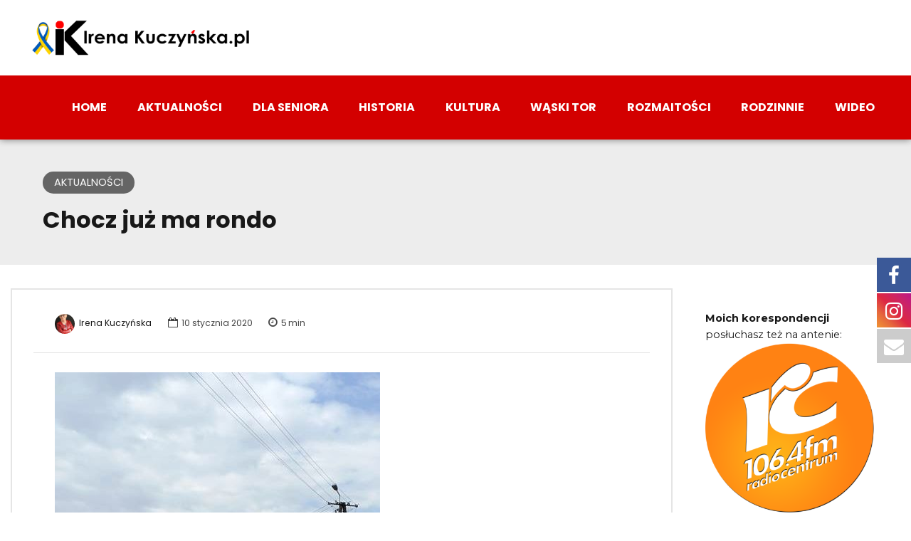

--- FILE ---
content_type: text/html; charset=UTF-8
request_url: https://irenakuczynska.pl/chocz-juz-ma-rondo/
body_size: 21750
content:
<!DOCTYPE html>
<html lang="pl-PL" data-bt-theme="Bold News Child 1.0.0">
<head>

<meta property="twitter:card" content="summary"><meta property="og:title" content="Chocz już ma rondo" /><meta property="og:type" content="article" /><meta property="og:url" content="https://irenakuczynska.pl/chocz-juz-ma-rondo/" />		<meta charset="UTF-8">
		<meta name="viewport" content="width=device-width, initial-scale=1, maximum-scale=1, user-scalable=no">
		<meta name="mobile-web-app-capable" content="yes">
		<meta name="apple-mobile-web-app-capable" content="yes"><title>Chocz już ma rondo &#8211; InfoPleszew &#8211; Irena Kuczyńska</title>

			<style>
			.fuse_social_icons_links {
			    display: block;
			}
			.facebook-awesome-social::before {
			    content: "\f09a" !important;
			}
			


			.awesome-social-img img {
			    position: absolute;
			    top: 50%;
			    left: 50%;
			    transform: translate(-50%,-50%);
			}

			.awesome-social-img {
			    position: relative;
			}			
			.icon_wrapper .awesome-social {
			    font-family: 'FuseAwesome' !important;
			}
			#icon_wrapper .fuse_social_icons_links .awesome-social {
			    font-family: "FuseAwesome" !important;
			    ext-rendering: auto !important;
			    -webkit-font-smoothing: antialiased !important;
			    -moz-osx-font-smoothing: grayscale !important;
			}
									
			
				#icon_wrapper{
					position: fixed;
					top: 50%;
					right: 0px;
					z-index: 99999;
				}

			
			.awesome-social

			{

            margin-top:2px;

			color: #fff !important;

			text-align: center !important;

			display: block;

			
			line-height: 51px !important;

			width: 48px !important;

			height: 48px !important;

			font-size: 28px !important;

			


			}

			
			.fuse_social_icons_links

			{

			outline:0 !important;



			}

			.fuse_social_icons_links:hover{

			text-decoration:none !important;

			}

			
			.fb-awesome-social

			{

			background: #3b5998;
			border-color: #3b5998;
			
			}
			.facebook-awesome-social

			{

			background: #3b5998;
			border-color: #3b5998;
						}
			
			.fuseicon-threads.threads-awesome-social.awesome-social::before {
			    content: "\e900";
			    font-family: 'FuseCustomIcons' !important;
			    			}

			.fuseicon-threads.threads-awesome-social.awesome-social {
			    background: #000;
			}


			.tw-awesome-social

			{

			background:#00aced;
			border-color: #00aced;
			
			}
			.twitter-awesome-social

			{

			background:#00aced;
			border-color: #00aced;
			
			}
			.rss-awesome-social

			{

			background:#FA9B39;
			border-color: #FA9B39;
			
			}

			.linkedin-awesome-social

			{

			background:#007bb6;
			border-color: #007bb6;
						}

			.youtube-awesome-social

			{

			background:#bb0000;
			border-color: #bb0000;
						}

			.flickr-awesome-social

			{

			background: #ff0084;
			border-color: #ff0084;
						}

			.pinterest-awesome-social

			{

			background:#cb2027;
			border-color: #cb2027;
						}

			.stumbleupon-awesome-social

			{

			background:#f74425 ;
			border-color: #f74425;
						}

			.google-plus-awesome-social

			{

			background:#f74425 ;
			border-color: #f74425;
						}

			.instagram-awesome-social

			{

			    background: -moz-linear-gradient(45deg, #f09433 0%, #e6683c 25%, #dc2743 50%, #cc2366 75%, #bc1888 100%);
			    background: -webkit-linear-gradient(45deg, #f09433 0%,#e6683c 25%,#dc2743 50%,#cc2366 75%,#bc1888 100%);
			    background: linear-gradient(45deg, #f09433 0%,#e6683c 25%,#dc2743 50%,#cc2366 75%,#bc1888 100%);
			    filter: progid:DXImageTransform.Microsoft.gradient( startColorstr='#f09433', endColorstr='#bc1888',GradientType=1 );
			    border-color: #f09433;
					    

			}

			.tumblr-awesome-social

			{

			background: #32506d ;
			border-color: #32506d;
						}

			.vine-awesome-social

			{

			background: #00bf8f ;
			border-color: #00bf8f;
						}

            .vk-awesome-social {



            background: #45668e ;
            border-color: #45668e;
            
            }

            .soundcloud-awesome-social

                {

            background: #ff3300 ;
            border-color: #ff3300;
            
                }

                .reddit-awesome-social{



            background: #ff4500 ;
            border-color: #ff4500;

                            }

                .stack-awesome-social{



            background: #fe7a15 ;
            border-color: #fe7a15;
            
                }

                .behance-awesome-social{

            background: #1769ff ;
            border-color: #1769ff;
            
                }

                .github-awesome-social{

            background: #999999 ;
            border-color: #999999;
            


                }

                .envelope-awesome-social{

                  background: #ccc ;
 				  border-color: #ccc;                 
 				                  }

/*  Mobile */









             




			</style>

<meta name='robots' content='max-image-preview:large' />
<link rel='dns-prefetch' href='//fonts.googleapis.com' />
<link rel="alternate" type="application/rss+xml" title="InfoPleszew - Irena Kuczyńska &raquo; Kanał z wpisami" href="https://irenakuczynska.pl/feed/" />
<link rel="alternate" type="application/rss+xml" title="InfoPleszew - Irena Kuczyńska &raquo; Kanał z komentarzami" href="https://irenakuczynska.pl/comments/feed/" />
<script type="text/javascript">
/* <![CDATA[ */
window._wpemojiSettings = {"baseUrl":"https:\/\/s.w.org\/images\/core\/emoji\/15.0.3\/72x72\/","ext":".png","svgUrl":"https:\/\/s.w.org\/images\/core\/emoji\/15.0.3\/svg\/","svgExt":".svg","source":{"concatemoji":"https:\/\/irenakuczynska.pl\/wp-includes\/js\/wp-emoji-release.min.js?ver=6.5.7"}};
/*! This file is auto-generated */
!function(i,n){var o,s,e;function c(e){try{var t={supportTests:e,timestamp:(new Date).valueOf()};sessionStorage.setItem(o,JSON.stringify(t))}catch(e){}}function p(e,t,n){e.clearRect(0,0,e.canvas.width,e.canvas.height),e.fillText(t,0,0);var t=new Uint32Array(e.getImageData(0,0,e.canvas.width,e.canvas.height).data),r=(e.clearRect(0,0,e.canvas.width,e.canvas.height),e.fillText(n,0,0),new Uint32Array(e.getImageData(0,0,e.canvas.width,e.canvas.height).data));return t.every(function(e,t){return e===r[t]})}function u(e,t,n){switch(t){case"flag":return n(e,"\ud83c\udff3\ufe0f\u200d\u26a7\ufe0f","\ud83c\udff3\ufe0f\u200b\u26a7\ufe0f")?!1:!n(e,"\ud83c\uddfa\ud83c\uddf3","\ud83c\uddfa\u200b\ud83c\uddf3")&&!n(e,"\ud83c\udff4\udb40\udc67\udb40\udc62\udb40\udc65\udb40\udc6e\udb40\udc67\udb40\udc7f","\ud83c\udff4\u200b\udb40\udc67\u200b\udb40\udc62\u200b\udb40\udc65\u200b\udb40\udc6e\u200b\udb40\udc67\u200b\udb40\udc7f");case"emoji":return!n(e,"\ud83d\udc26\u200d\u2b1b","\ud83d\udc26\u200b\u2b1b")}return!1}function f(e,t,n){var r="undefined"!=typeof WorkerGlobalScope&&self instanceof WorkerGlobalScope?new OffscreenCanvas(300,150):i.createElement("canvas"),a=r.getContext("2d",{willReadFrequently:!0}),o=(a.textBaseline="top",a.font="600 32px Arial",{});return e.forEach(function(e){o[e]=t(a,e,n)}),o}function t(e){var t=i.createElement("script");t.src=e,t.defer=!0,i.head.appendChild(t)}"undefined"!=typeof Promise&&(o="wpEmojiSettingsSupports",s=["flag","emoji"],n.supports={everything:!0,everythingExceptFlag:!0},e=new Promise(function(e){i.addEventListener("DOMContentLoaded",e,{once:!0})}),new Promise(function(t){var n=function(){try{var e=JSON.parse(sessionStorage.getItem(o));if("object"==typeof e&&"number"==typeof e.timestamp&&(new Date).valueOf()<e.timestamp+604800&&"object"==typeof e.supportTests)return e.supportTests}catch(e){}return null}();if(!n){if("undefined"!=typeof Worker&&"undefined"!=typeof OffscreenCanvas&&"undefined"!=typeof URL&&URL.createObjectURL&&"undefined"!=typeof Blob)try{var e="postMessage("+f.toString()+"("+[JSON.stringify(s),u.toString(),p.toString()].join(",")+"));",r=new Blob([e],{type:"text/javascript"}),a=new Worker(URL.createObjectURL(r),{name:"wpTestEmojiSupports"});return void(a.onmessage=function(e){c(n=e.data),a.terminate(),t(n)})}catch(e){}c(n=f(s,u,p))}t(n)}).then(function(e){for(var t in e)n.supports[t]=e[t],n.supports.everything=n.supports.everything&&n.supports[t],"flag"!==t&&(n.supports.everythingExceptFlag=n.supports.everythingExceptFlag&&n.supports[t]);n.supports.everythingExceptFlag=n.supports.everythingExceptFlag&&!n.supports.flag,n.DOMReady=!1,n.readyCallback=function(){n.DOMReady=!0}}).then(function(){return e}).then(function(){var e;n.supports.everything||(n.readyCallback(),(e=n.source||{}).concatemoji?t(e.concatemoji):e.wpemoji&&e.twemoji&&(t(e.twemoji),t(e.wpemoji)))}))}((window,document),window._wpemojiSettings);
/* ]]> */
</script>
<style id='wp-emoji-styles-inline-css' type='text/css'>

	img.wp-smiley, img.emoji {
		display: inline !important;
		border: none !important;
		box-shadow: none !important;
		height: 1em !important;
		width: 1em !important;
		margin: 0 0.07em !important;
		vertical-align: -0.1em !important;
		background: none !important;
		padding: 0 !important;
	}
</style>
<link rel='stylesheet' id='wp-block-library-css' href='https://irenakuczynska.pl/wp-includes/css/dist/block-library/style.min.css?ver=6.5.7' type='text/css' media='all' />
<style id='classic-theme-styles-inline-css' type='text/css'>
/*! This file is auto-generated */
.wp-block-button__link{color:#fff;background-color:#32373c;border-radius:9999px;box-shadow:none;text-decoration:none;padding:calc(.667em + 2px) calc(1.333em + 2px);font-size:1.125em}.wp-block-file__button{background:#32373c;color:#fff;text-decoration:none}
</style>
<style id='global-styles-inline-css' type='text/css'>
body{--wp--preset--color--black: #000000;--wp--preset--color--cyan-bluish-gray: #abb8c3;--wp--preset--color--white: #ffffff;--wp--preset--color--pale-pink: #f78da7;--wp--preset--color--vivid-red: #cf2e2e;--wp--preset--color--luminous-vivid-orange: #ff6900;--wp--preset--color--luminous-vivid-amber: #fcb900;--wp--preset--color--light-green-cyan: #7bdcb5;--wp--preset--color--vivid-green-cyan: #00d084;--wp--preset--color--pale-cyan-blue: #8ed1fc;--wp--preset--color--vivid-cyan-blue: #0693e3;--wp--preset--color--vivid-purple: #9b51e0;--wp--preset--gradient--vivid-cyan-blue-to-vivid-purple: linear-gradient(135deg,rgba(6,147,227,1) 0%,rgb(155,81,224) 100%);--wp--preset--gradient--light-green-cyan-to-vivid-green-cyan: linear-gradient(135deg,rgb(122,220,180) 0%,rgb(0,208,130) 100%);--wp--preset--gradient--luminous-vivid-amber-to-luminous-vivid-orange: linear-gradient(135deg,rgba(252,185,0,1) 0%,rgba(255,105,0,1) 100%);--wp--preset--gradient--luminous-vivid-orange-to-vivid-red: linear-gradient(135deg,rgba(255,105,0,1) 0%,rgb(207,46,46) 100%);--wp--preset--gradient--very-light-gray-to-cyan-bluish-gray: linear-gradient(135deg,rgb(238,238,238) 0%,rgb(169,184,195) 100%);--wp--preset--gradient--cool-to-warm-spectrum: linear-gradient(135deg,rgb(74,234,220) 0%,rgb(151,120,209) 20%,rgb(207,42,186) 40%,rgb(238,44,130) 60%,rgb(251,105,98) 80%,rgb(254,248,76) 100%);--wp--preset--gradient--blush-light-purple: linear-gradient(135deg,rgb(255,206,236) 0%,rgb(152,150,240) 100%);--wp--preset--gradient--blush-bordeaux: linear-gradient(135deg,rgb(254,205,165) 0%,rgb(254,45,45) 50%,rgb(107,0,62) 100%);--wp--preset--gradient--luminous-dusk: linear-gradient(135deg,rgb(255,203,112) 0%,rgb(199,81,192) 50%,rgb(65,88,208) 100%);--wp--preset--gradient--pale-ocean: linear-gradient(135deg,rgb(255,245,203) 0%,rgb(182,227,212) 50%,rgb(51,167,181) 100%);--wp--preset--gradient--electric-grass: linear-gradient(135deg,rgb(202,248,128) 0%,rgb(113,206,126) 100%);--wp--preset--gradient--midnight: linear-gradient(135deg,rgb(2,3,129) 0%,rgb(40,116,252) 100%);--wp--preset--font-size--small: 13px;--wp--preset--font-size--medium: 20px;--wp--preset--font-size--large: 36px;--wp--preset--font-size--x-large: 42px;--wp--preset--spacing--20: 0.44rem;--wp--preset--spacing--30: 0.67rem;--wp--preset--spacing--40: 1rem;--wp--preset--spacing--50: 1.5rem;--wp--preset--spacing--60: 2.25rem;--wp--preset--spacing--70: 3.38rem;--wp--preset--spacing--80: 5.06rem;--wp--preset--shadow--natural: 6px 6px 9px rgba(0, 0, 0, 0.2);--wp--preset--shadow--deep: 12px 12px 50px rgba(0, 0, 0, 0.4);--wp--preset--shadow--sharp: 6px 6px 0px rgba(0, 0, 0, 0.2);--wp--preset--shadow--outlined: 6px 6px 0px -3px rgba(255, 255, 255, 1), 6px 6px rgba(0, 0, 0, 1);--wp--preset--shadow--crisp: 6px 6px 0px rgba(0, 0, 0, 1);}:where(.is-layout-flex){gap: 0.5em;}:where(.is-layout-grid){gap: 0.5em;}body .is-layout-flex{display: flex;}body .is-layout-flex{flex-wrap: wrap;align-items: center;}body .is-layout-flex > *{margin: 0;}body .is-layout-grid{display: grid;}body .is-layout-grid > *{margin: 0;}:where(.wp-block-columns.is-layout-flex){gap: 2em;}:where(.wp-block-columns.is-layout-grid){gap: 2em;}:where(.wp-block-post-template.is-layout-flex){gap: 1.25em;}:where(.wp-block-post-template.is-layout-grid){gap: 1.25em;}.has-black-color{color: var(--wp--preset--color--black) !important;}.has-cyan-bluish-gray-color{color: var(--wp--preset--color--cyan-bluish-gray) !important;}.has-white-color{color: var(--wp--preset--color--white) !important;}.has-pale-pink-color{color: var(--wp--preset--color--pale-pink) !important;}.has-vivid-red-color{color: var(--wp--preset--color--vivid-red) !important;}.has-luminous-vivid-orange-color{color: var(--wp--preset--color--luminous-vivid-orange) !important;}.has-luminous-vivid-amber-color{color: var(--wp--preset--color--luminous-vivid-amber) !important;}.has-light-green-cyan-color{color: var(--wp--preset--color--light-green-cyan) !important;}.has-vivid-green-cyan-color{color: var(--wp--preset--color--vivid-green-cyan) !important;}.has-pale-cyan-blue-color{color: var(--wp--preset--color--pale-cyan-blue) !important;}.has-vivid-cyan-blue-color{color: var(--wp--preset--color--vivid-cyan-blue) !important;}.has-vivid-purple-color{color: var(--wp--preset--color--vivid-purple) !important;}.has-black-background-color{background-color: var(--wp--preset--color--black) !important;}.has-cyan-bluish-gray-background-color{background-color: var(--wp--preset--color--cyan-bluish-gray) !important;}.has-white-background-color{background-color: var(--wp--preset--color--white) !important;}.has-pale-pink-background-color{background-color: var(--wp--preset--color--pale-pink) !important;}.has-vivid-red-background-color{background-color: var(--wp--preset--color--vivid-red) !important;}.has-luminous-vivid-orange-background-color{background-color: var(--wp--preset--color--luminous-vivid-orange) !important;}.has-luminous-vivid-amber-background-color{background-color: var(--wp--preset--color--luminous-vivid-amber) !important;}.has-light-green-cyan-background-color{background-color: var(--wp--preset--color--light-green-cyan) !important;}.has-vivid-green-cyan-background-color{background-color: var(--wp--preset--color--vivid-green-cyan) !important;}.has-pale-cyan-blue-background-color{background-color: var(--wp--preset--color--pale-cyan-blue) !important;}.has-vivid-cyan-blue-background-color{background-color: var(--wp--preset--color--vivid-cyan-blue) !important;}.has-vivid-purple-background-color{background-color: var(--wp--preset--color--vivid-purple) !important;}.has-black-border-color{border-color: var(--wp--preset--color--black) !important;}.has-cyan-bluish-gray-border-color{border-color: var(--wp--preset--color--cyan-bluish-gray) !important;}.has-white-border-color{border-color: var(--wp--preset--color--white) !important;}.has-pale-pink-border-color{border-color: var(--wp--preset--color--pale-pink) !important;}.has-vivid-red-border-color{border-color: var(--wp--preset--color--vivid-red) !important;}.has-luminous-vivid-orange-border-color{border-color: var(--wp--preset--color--luminous-vivid-orange) !important;}.has-luminous-vivid-amber-border-color{border-color: var(--wp--preset--color--luminous-vivid-amber) !important;}.has-light-green-cyan-border-color{border-color: var(--wp--preset--color--light-green-cyan) !important;}.has-vivid-green-cyan-border-color{border-color: var(--wp--preset--color--vivid-green-cyan) !important;}.has-pale-cyan-blue-border-color{border-color: var(--wp--preset--color--pale-cyan-blue) !important;}.has-vivid-cyan-blue-border-color{border-color: var(--wp--preset--color--vivid-cyan-blue) !important;}.has-vivid-purple-border-color{border-color: var(--wp--preset--color--vivid-purple) !important;}.has-vivid-cyan-blue-to-vivid-purple-gradient-background{background: var(--wp--preset--gradient--vivid-cyan-blue-to-vivid-purple) !important;}.has-light-green-cyan-to-vivid-green-cyan-gradient-background{background: var(--wp--preset--gradient--light-green-cyan-to-vivid-green-cyan) !important;}.has-luminous-vivid-amber-to-luminous-vivid-orange-gradient-background{background: var(--wp--preset--gradient--luminous-vivid-amber-to-luminous-vivid-orange) !important;}.has-luminous-vivid-orange-to-vivid-red-gradient-background{background: var(--wp--preset--gradient--luminous-vivid-orange-to-vivid-red) !important;}.has-very-light-gray-to-cyan-bluish-gray-gradient-background{background: var(--wp--preset--gradient--very-light-gray-to-cyan-bluish-gray) !important;}.has-cool-to-warm-spectrum-gradient-background{background: var(--wp--preset--gradient--cool-to-warm-spectrum) !important;}.has-blush-light-purple-gradient-background{background: var(--wp--preset--gradient--blush-light-purple) !important;}.has-blush-bordeaux-gradient-background{background: var(--wp--preset--gradient--blush-bordeaux) !important;}.has-luminous-dusk-gradient-background{background: var(--wp--preset--gradient--luminous-dusk) !important;}.has-pale-ocean-gradient-background{background: var(--wp--preset--gradient--pale-ocean) !important;}.has-electric-grass-gradient-background{background: var(--wp--preset--gradient--electric-grass) !important;}.has-midnight-gradient-background{background: var(--wp--preset--gradient--midnight) !important;}.has-small-font-size{font-size: var(--wp--preset--font-size--small) !important;}.has-medium-font-size{font-size: var(--wp--preset--font-size--medium) !important;}.has-large-font-size{font-size: var(--wp--preset--font-size--large) !important;}.has-x-large-font-size{font-size: var(--wp--preset--font-size--x-large) !important;}
.wp-block-navigation a:where(:not(.wp-element-button)){color: inherit;}
:where(.wp-block-post-template.is-layout-flex){gap: 1.25em;}:where(.wp-block-post-template.is-layout-grid){gap: 1.25em;}
:where(.wp-block-columns.is-layout-flex){gap: 2em;}:where(.wp-block-columns.is-layout-grid){gap: 2em;}
.wp-block-pullquote{font-size: 1.5em;line-height: 1.6;}
</style>
<link rel='stylesheet' id='redux-extendify-styles-css' href='https://irenakuczynska.pl/wp-content/plugins/fuse-social-floating-sidebar/framework/redux-core/assets/css/extendify-utilities.css?ver=4.4.0' type='text/css' media='all' />
<link rel='stylesheet' id='fuse-awesome-css' href='https://irenakuczynska.pl/wp-content/plugins/fuse-social-floating-sidebar/inc/font-awesome/css/font-awesome.min.css?ver=5.4.10' type='text/css' media='all' />
<link rel='stylesheet' id='parent-style-css' href='https://irenakuczynska.pl/wp-content/themes/bold-news/style.css?ver=6.5.7' type='text/css' media='all' />
<link rel='stylesheet' id='child-style-css' href='https://irenakuczynska.pl/wp-content/themes/bold-news-child/style.css?ver=1.0.0' type='text/css' media='all' />
<link rel='stylesheet' id='bold-news-style-css' href='https://irenakuczynska.pl/wp-content/themes/bold-news/style.css?ver=6.5.7' type='text/css' media='screen' />
<style id='bold-news-style-inline-css' type='text/css'>
select, input{font-family: Montserrat;} input:not([type='checkbox']):not([type='radio']), textarea, select{ font-family: "Montserrat";} html a:hover, .btLightSkin a:hover, .btDarkSkin .btLightSkin a:hover, .btLightSkin .btDarkSkin .btLightSkin a:hover, .btDarkSkin a:hover, .btLightSkin .btDarkSkin a:hover, .btDarkSkin.btLightSkin .btDarkSkin a:hover{ color: #d30000;} .btLightSkin .btText a, .btDarkSkin .btLightSkin .btText a, .btLightSkin .btDarkSkin .btLightSkin .btText a, .btDarkSkin .btText a, .btLightSkin .btDarkSkin .btText a, .btDarkSkin.btLightSkin .btDarkSkin .btText a{color: #d30000;} figcaption{ font-family: Poppins;} body{font-family: "Montserrat",Arial,sans-serif;} .btContentHolder blockquote{ font-family: Poppins;} .btContentHolder blockquote:before{ font-family: Poppins;} .btContentHolder cite{ font-family: Poppins;} h1, h2, h3, h4, h5, h6{font-family: "Poppins";} .btContentHolder table thead th{ background-color: #d30000; font-family: Poppins; -webkit-box-shadow: 0 -3px 0 #6d0000; box-shadow: 0 -3px 0 #6d0000;} .btAccentColorBackground{background-color: #d30000 !important;} .btAccentColorBackground .headline b.animate.animated{color: #444444;} .btAccentColorBackground .btDash.bottomDash .dash:after{border-color: #444444;} .btAccentDarkColorBackground{background-color: #6d0000 !important;} .btAccentDarkColorBackground .headline b.animate.animated{color: #444444;} .btAccentVeryDarkColorBackground{background-color: #210000 !important;} .btAccentLightColorBackground{background-color: rgba(211,0,0,0.7) !important;} .btAlternateColorBackground{background-color: #444444 !important;} .btAlternateDarkColorBackground{background-color: #111111 !important;} .btAlternateVeryDarkColorBackground{background-color: #040404 !important;} .btAlternateLightColorBackground{background-color: rgba(68,68,68,0.6) !important;} .btAccentDarkHeader .btPreloader .animation > div:first-child, .btLightAccentHeader .btPreloader .animation > div:first-child{ background-color: #6d0000;} .btPreloader .animation .preloaderLogo{height: 50px;} .btPageHeadline .header .dash .btSuperTitleHeading{font-family: Poppins;} .btPageHeadline .header .dash .btSubTitleHeading{font-family: Poppins;} .mainHeader{ font-family: "Poppins";} .btMenuVertical.btAccentDarkHeader .mainHeader, .btMenuVertical.btLightAccentHeader .mainHeader{background-color: #d30000;} .menuPort{font-family: "Poppins";} .menuPort nav ul ul li > a:hover, .menuPort nav ul ul li > .bt_mega_menu_title:hover{color: #d30000 !important;} .menuPort nav > ul > li > a, .menuPort nav > ul > li > .bt_mega_menu_title{line-height: 50px;} .btTextLogo{ line-height: 50px;} .btLogoArea .logo{line-height: 50px;} .btLogoArea .logo img{height: 50px;} .btHorizontalMenuTrigger:hover:before, .btHorizontalMenuTrigger:hover:after{border-color: #d30000;} .btHorizontalMenuTrigger:hover .btIco{border-color: #d30000;} .btMenuHorizontal .menuPort nav > ul > li.current-menu-ancestor > a, .btMenuHorizontal .menuPort nav > ul > li.current-page-ancestor > a, .btMenuHorizontal .menuPort nav > ul > li.current-menu-item > a, .btMenuHorizontal .menuPort nav > ul > li.current-menu-ancestor > .bt_mega_menu_title, .btMenuHorizontal .menuPort nav > ul > li.current-page-ancestor > .bt_mega_menu_title, .btMenuHorizontal .menuPort nav > ul > li.current-menu-item > .bt_mega_menu_title{color: #d30000;} .btMenuHorizontal .menuPort ul ul li > a:before{ background-color: #d30000;} .btMenuHorizontal .menuPort ul ul li.menu-item-has-children > a:hover:after{ color: #d30000;} .btMenuHorizontal .menuPort ul ul li.current-menu-item > a:hover:before{background-color: #d30000; border-color: #d30000;} body.btMenuHorizontal .subToggler{ line-height: 50px;} .btMenuHorizontal .menuPort > nav > ul ul{ font-family: Montserrat;} html:not(.touch) body.btMenuHorizontal .menuPort > nav > ul > li.btMenuWideDropdown > ul > li > a{ font-family: Poppins;} @media (min-width: 1024px){html.touch body.btMenuHorizontal .menuPort > nav > ul > li.btMenuWideDropdown > ul > li > a{ font-family: Poppins;} html.touch body.btMenuHorizontal .menuPort > nav > ul li.btMenuWideDropdown .subToggler{ margin: 0 0 -50px 0;} }.btMenuHorizontal.btMenuBelowLogo .menuPort{height: 50px;} .btAccentLightHeader.btMenuHorizontal .btBelowLogoArea .topBarInMenu a.btIconWidget.btAccentIconWidget:hover .btIco.btIcoDefaultType.btIcoDefaultColor .btIcoHolder:before, .btAccentLightHeader.btMenuHorizontal .btBelowLogoArea .topBarInMenu .widget_shopping_cart .widget_shopping_cart_content.on .btIco.btIcoDefaultType.btIcoDefaultColor .btIcoHolder:before, .btAccentLightHeader.btMenuHorizontal .topBar .topBarInMenu a.btIconWidget.btAccentIconWidget:hover .btIco.btIcoDefaultType.btIcoDefaultColor .btIcoHolder:before, .btAccentLightHeader.btMenuHorizontal .topBar .topBarInMenu .widget_shopping_cart .widget_shopping_cart_content.on .btIco.btIcoDefaultType.btIcoDefaultColor .btIcoHolder:before{color: #d30000 !important;} .btAccentLightHeader.btMenuHorizontal .btBelowLogoArea .topBarInMenu .widget_shopping_cart .btIco:hover .btIcoHolder:before, .btAccentLightHeader.btMenuHorizontal .topBar .topBarInMenu .widget_shopping_cart .btIco:hover .btIcoHolder:before{color: #d30000 !important;} .btAccentLightHeader.btMenuHorizontal .btBelowLogoArea .topBarInMenu .btSearch .btIco a:hover:before, .btAccentLightHeader.btMenuHorizontal .topBar .topBarInMenu .btSearch .btIco a:hover:before{ color: #d30000 !important;} .btAccentLightHeader.btMenuHorizontal .topTools a.btIconWidget.btAccentIconWidget:hover .btIco.btIcoDefaultType.btIcoDefaultColor .btIcoHolder:before, .btAccentLightHeader.btMenuHorizontal .topTools .widget_shopping_cart .widget_shopping_cart_content.on .btIco.btIcoDefaultType.btIcoDefaultColor .btIcoHolder:before{color: #d30000 !important;} .btAccentLightHeader.btMenuHorizontal .topTools .widget_shopping_cart .btIco:hover .btIcoHolder:before{color: #d30000 !important;} .btAccentLightHeader.btMenuHorizontal .topTools .btSearch .btIco a:hover:before{ color: #d30000 !important;} .btAccentLightHeader.btMenuHorizontal:not(.btBelowMenu) .btBelowLogoArea, .btAccentLightHeader.btMenuHorizontal:not(.btBelowMenu) .topBar, .btAccentLightHeader.btMenuHorizontal.btStickyHeaderActive .btBelowLogoArea, .btAccentLightHeader.btMenuHorizontal.btStickyHeaderActive .topBar{background-color: #d30000;} .btAccentLightHeader.btMenuHorizontal:not(.btBelowMenu) .btBelowLogoArea:before, .btAccentLightHeader.btMenuHorizontal:not(.btBelowMenu) .topBar:before, .btAccentLightHeader.btMenuHorizontal.btStickyHeaderActive .btBelowLogoArea:before, .btAccentLightHeader.btMenuHorizontal.btStickyHeaderActive .topBar:before{ background-color: #d30000;} .btAccentLightHeader.btMenuHorizontal.btBelowMenu:not(.btStickyHeaderActive) .mainHeader .btBelowLogoArea, .btAccentLightHeader.btMenuHorizontal.btBelowMenu:not(.btStickyHeaderActive) .mainHeader .topBar{background-color: #d30000;} .btLightSkin.btLightHeader.btMenuHorizontal.btMenuBelowLogo .btBelowLogoArea .menuPort > nav > ul > li.current-menu-item > a, .btLightSkin.btLightHeader.btMenuHorizontal.btMenuBelowLogo .btBelowLogoArea .menuPort > nav > ul > li.current-menu-item > .bt_mega_menu_title, .btLightSkin.btLightHeader.btMenuHorizontal.btMenuBelowLogo .btBelowLogoArea .menuPort > nav > ul > li.current-menu-ancestor > a, .btLightSkin.btLightHeader.btMenuHorizontal.btMenuBelowLogo .btBelowLogoArea .menuPort > nav > ul > li.current-menu-ancestor > .bt_mega_menu_title, .btLightSkin.btLightHeader.btMenuHorizontal.btMenuBelowLogo .btBelowLogoArea .menuPort > nav > ul > li.current-page-ancestor > a, .btLightSkin.btLightHeader.btMenuHorizontal.btMenuBelowLogo .btBelowLogoArea .menuPort > nav > ul > li.current-page-ancestor > .bt_mega_menu_title, .btDarkSkin.btLightHeader.btMenuHorizontal.btMenuBelowLogo .btBelowLogoArea .menuPort > nav > ul > li.current-menu-item > a, .btDarkSkin.btLightHeader.btMenuHorizontal.btMenuBelowLogo .btBelowLogoArea .menuPort > nav > ul > li.current-menu-item > .bt_mega_menu_title, .btDarkSkin.btLightHeader.btMenuHorizontal.btMenuBelowLogo .btBelowLogoArea .menuPort > nav > ul > li.current-menu-ancestor > a, .btDarkSkin.btLightHeader.btMenuHorizontal.btMenuBelowLogo .btBelowLogoArea .menuPort > nav > ul > li.current-menu-ancestor > .bt_mega_menu_title, .btDarkSkin.btLightHeader.btMenuHorizontal.btMenuBelowLogo .btBelowLogoArea .menuPort > nav > ul > li.current-page-ancestor > a, .btDarkSkin.btLightHeader.btMenuHorizontal.btMenuBelowLogo .btBelowLogoArea .menuPort > nav > ul > li.current-page-ancestor > .bt_mega_menu_title, .btLightSkin.btLightHeader.btMenuHorizontal.btMenuBelowLogo .topBar .menuPort > nav > ul > li.current-menu-item > a, .btLightSkin.btLightHeader.btMenuHorizontal.btMenuBelowLogo .topBar .menuPort > nav > ul > li.current-menu-item > .bt_mega_menu_title, .btLightSkin.btLightHeader.btMenuHorizontal.btMenuBelowLogo .topBar .menuPort > nav > ul > li.current-menu-ancestor > a, .btLightSkin.btLightHeader.btMenuHorizontal.btMenuBelowLogo .topBar .menuPort > nav > ul > li.current-menu-ancestor > .bt_mega_menu_title, .btLightSkin.btLightHeader.btMenuHorizontal.btMenuBelowLogo .topBar .menuPort > nav > ul > li.current-page-ancestor > a, .btLightSkin.btLightHeader.btMenuHorizontal.btMenuBelowLogo .topBar .menuPort > nav > ul > li.current-page-ancestor > .bt_mega_menu_title, .btDarkSkin.btLightHeader.btMenuHorizontal.btMenuBelowLogo .topBar .menuPort > nav > ul > li.current-menu-item > a, .btDarkSkin.btLightHeader.btMenuHorizontal.btMenuBelowLogo .topBar .menuPort > nav > ul > li.current-menu-item > .bt_mega_menu_title, .btDarkSkin.btLightHeader.btMenuHorizontal.btMenuBelowLogo .topBar .menuPort > nav > ul > li.current-menu-ancestor > a, .btDarkSkin.btLightHeader.btMenuHorizontal.btMenuBelowLogo .topBar .menuPort > nav > ul > li.current-menu-ancestor > .bt_mega_menu_title, .btDarkSkin.btLightHeader.btMenuHorizontal.btMenuBelowLogo .topBar .menuPort > nav > ul > li.current-page-ancestor > a, .btDarkSkin.btLightHeader.btMenuHorizontal.btMenuBelowLogo .topBar .menuPort > nav > ul > li.current-page-ancestor > .bt_mega_menu_title{color: #d30000 !important;} .btLightHeader.btMenuHorizontal.btMenuBelowLogo .mainHeader .topBarInMenu a:hover.btIconWidget .btIconWidgetContent{color: #d30000;} .btLightHeader.btMenuHorizontal.btMenuBelowLogo .mainHeader .topBarInMenu span.btIconWidget .btIco.btIcoDefaultType.btIcoDefaultColor .btIcoHolder:before, .btLightHeader.btMenuHorizontal.btMenuBelowLogo .mainHeader .topBarInMenu a.btIconWidget .btIco.btIcoDefaultType.btIcoDefaultColor .btIcoHolder:before{ -webkit-box-shadow: 0 0 0 0 #d30000 inset; box-shadow: 0 0 0 0 #d30000 inset;} .btLightHeader.btMenuHorizontal.btMenuBelowLogo .mainHeader .topBarInMenu span.btIconWidget.btAccentIconWidget .btIco.btIcoDefaultType.btIcoDefaultColor .btIcoHolder:before, .btLightHeader.btMenuHorizontal.btMenuBelowLogo .mainHeader .topBarInMenu a.btIconWidget.btAccentIconWidget .btIco.btIcoDefaultType.btIcoDefaultColor .btIcoHolder:before{color: #d30000; -webkit-box-shadow: 0 0 0 0 #d30000 inset; box-shadow: 0 0 0 0 #d30000 inset;} .btLightHeader.btMenuHorizontal.btMenuBelowLogo .mainHeader .topBarInMenu a.btIconWidget.btAccentIconWidget:hover .btIco.btIcoDefaultType.btIcoDefaultColor .btIcoHolder:before, .btLightHeader.btMenuHorizontal.btMenuBelowLogo .mainHeader .topBarInMenu .widget_shopping_cart .widget_shopping_cart_content.on .btIco.btIcoDefaultType.btIcoDefaultColor .btIcoHolder:before{ -webkit-box-shadow: 0 0 0 1.5em #d30000 inset; box-shadow: 0 0 0 1.5em #d30000 inset;} .btLightHeader.btMenuHorizontal.btMenuBelowLogo .mainHeader .topBarInMenu .widget_shopping_cart .btIco:hover .btIcoHolder:before{ -webkit-box-shadow: 0 0 0 1.5em #d30000 inset !important; box-shadow: 0 0 0 1.5em #d30000 inset !important;} .btLightHeader.btMenuHorizontal.btMenuBelowLogo .mainHeader .topBarInMenu .btSearch .btIco a:hover:before{-webkit-box-shadow: 0 0 0 1.5em #d30000 inset !important; box-shadow: 0 0 0 1.5em #d30000 inset !important;} .btLightHeader.btMenuHorizontal .topTools a:hover.btIconWidget .btIconWidgetContent{color: #d30000;} .btLightHeader.btMenuHorizontal .topTools span.btIconWidget.btAccentIconWidget .btIco.btIcoDefaultType.btIcoDefaultColor .btIcoHolder:before, .btLightHeader.btMenuHorizontal .topTools a.btIconWidget.btAccentIconWidget .btIco.btIcoDefaultType.btIcoDefaultColor .btIcoHolder:before{color: #d30000;} .btLightHeader.btMenuHorizontal .topTools a.btIconWidget.btAccentIconWidget:hover .btIco.btIcoDefaultType.btIcoDefaultColor .btIcoHolder:before{ -webkit-box-shadow: 0 0 0 1.5em #d30000 inset; box-shadow: 0 0 0 1.5em #d30000 inset;} .btLightHeader.btMenuHorizontal .topTools .btSearch .btIco a:hover:before{-webkit-box-shadow: 0 0 0 1.5em #d30000 inset !important; box-shadow: 0 0 0 1.5em #d30000 inset !important;} .btAccentDarkHeader.btMenuHorizontal .mainHeader .topTools a:hover.btIconWidget .btIconWidgetContent{color: #d30000;} .btAccentDarkHeader.btMenuHorizontal .mainHeader .topTools span.btIconWidget.btAccentIconWidget .btIco.btIcoDefaultType.btIcoDefaultColor .btIcoHolder:before, .btAccentDarkHeader.btMenuHorizontal .mainHeader .topTools a.btIconWidget.btAccentIconWidget .btIco.btIcoDefaultType.btIcoDefaultColor .btIcoHolder:before{color: #d30000;} .btAccentDarkHeader.btMenuHorizontal .mainHeader .topTools a.btIconWidget.btAccentIconWidget:hover .btIco.btIcoDefaultType.btIcoDefaultColor .btIcoHolder:before{ -webkit-box-shadow: 0 0 0 1.5em #d30000 inset; box-shadow: 0 0 0 1.5em #d30000 inset;} .btAccentDarkHeader.btMenuHorizontal .mainHeader .topTools .btSearch .btIco a:hover:before{-webkit-box-shadow: 0 0 0 1.5em #d30000 inset !important; box-shadow: 0 0 0 1.5em #d30000 inset !important;} .btLightSkin.btAccentDarkHeader.btMenuHorizontal.btMenuBelowLogo .mainHeader .menuPort > nav > ul > li.current-menu-item > a, .btLightSkin.btAccentDarkHeader.btMenuHorizontal.btMenuBelowLogo .mainHeader .menuPort > nav > ul > li.current-menu-item > .bt_mega_menu_title, .btLightSkin.btAccentDarkHeader.btMenuHorizontal.btMenuBelowLogo .mainHeader .menuPort > nav > ul > li.current-menu-ancestor > a, .btLightSkin.btAccentDarkHeader.btMenuHorizontal.btMenuBelowLogo .mainHeader .menuPort > nav > ul > li.current-menu-ancestor > .bt_mega_menu_title, .btLightSkin.btAccentDarkHeader.btMenuHorizontal.btMenuBelowLogo .mainHeader .menuPort > nav > ul > li.current-page-ancestor > a, .btLightSkin.btAccentDarkHeader.btMenuHorizontal.btMenuBelowLogo .mainHeader .menuPort > nav > ul > li.current-page-ancestor > .bt_mega_menu_title, .btDarkSkin.btAccentDarkHeader.btMenuHorizontal.btMenuBelowLogo .mainHeader .menuPort > nav > ul > li.current-menu-item > a, .btDarkSkin.btAccentDarkHeader.btMenuHorizontal.btMenuBelowLogo .mainHeader .menuPort > nav > ul > li.current-menu-item > .bt_mega_menu_title, .btDarkSkin.btAccentDarkHeader.btMenuHorizontal.btMenuBelowLogo .mainHeader .menuPort > nav > ul > li.current-menu-ancestor > a, .btDarkSkin.btAccentDarkHeader.btMenuHorizontal.btMenuBelowLogo .mainHeader .menuPort > nav > ul > li.current-menu-ancestor > .bt_mega_menu_title, .btDarkSkin.btAccentDarkHeader.btMenuHorizontal.btMenuBelowLogo .mainHeader .menuPort > nav > ul > li.current-page-ancestor > a, .btDarkSkin.btAccentDarkHeader.btMenuHorizontal.btMenuBelowLogo .mainHeader .menuPort > nav > ul > li.current-page-ancestor > .bt_mega_menu_title{color: #d30000 !important;} .btAccentDarkHeader.btMenuHorizontal.btMenuBelowLogo .mainHeader .topBarInMenu a:hover.btIconWidget .btIconWidgetContent{color: #d30000;} .btAccentDarkHeader.btMenuHorizontal.btMenuBelowLogo .mainHeader .topBarInMenu span.btIconWidget .btIco.btIcoDefaultType.btIcoDefaultColor .btIcoHolder:before, .btAccentDarkHeader.btMenuHorizontal.btMenuBelowLogo .mainHeader .topBarInMenu a.btIconWidget .btIco.btIcoDefaultType.btIcoDefaultColor .btIcoHolder:before{ -webkit-box-shadow: 0 0 0 0 #d30000 inset; box-shadow: 0 0 0 0 #d30000 inset;} .btAccentDarkHeader.btMenuHorizontal.btMenuBelowLogo .mainHeader .topBarInMenu span.btIconWidget.btAccentIconWidget .btIco.btIcoDefaultType.btIcoDefaultColor .btIcoHolder:before, .btAccentDarkHeader.btMenuHorizontal.btMenuBelowLogo .mainHeader .topBarInMenu a.btIconWidget.btAccentIconWidget .btIco.btIcoDefaultType.btIcoDefaultColor .btIcoHolder:before{color: #d30000; -webkit-box-shadow: 0 0 0 0 #d30000 inset; box-shadow: 0 0 0 0 #d30000 inset;} .btAccentDarkHeader.btMenuHorizontal.btMenuBelowLogo .mainHeader .topBarInMenu a.btIconWidget.btAccentIconWidget:hover .btIco.btIcoDefaultType.btIcoDefaultColor .btIcoHolder:before, .btAccentDarkHeader.btMenuHorizontal.btMenuBelowLogo .mainHeader .topBarInMenu .widget_shopping_cart .widget_shopping_cart_content.on .btIco.btIcoDefaultType.btIcoDefaultColor .btIcoHolder:before{ -webkit-box-shadow: 0 0 0 1.5em #d30000 inset; box-shadow: 0 0 0 1.5em #d30000 inset;} .btAccentDarkHeader.btMenuHorizontal.btMenuBelowLogo .mainHeader .topBarInMenu .widget_shopping_cart .btIco:hover .btIcoHolder:before{ -webkit-box-shadow: 0 0 0 1.5em #d30000 inset !important; box-shadow: 0 0 0 1.5em #d30000 inset !important;} .btAccentDarkHeader.btMenuHorizontal.btMenuBelowLogo .mainHeader .topBarInMenu .btSearch .btIco a:hover:before{-webkit-box-shadow: 0 0 0 1.5em #d30000 inset !important; box-shadow: 0 0 0 1.5em #d30000 inset !important;} .btAccentDarkHeader.btMenuHorizontal:not(.btMenuBelowLogo) .mainHeader .topBarInMenu a.btIconWidget.btAccentIconWidget:hover .btIco.btIcoDefaultType.btIcoDefaultColor .btIcoHolder:before, .btAccentDarkHeader.btMenuHorizontal:not(.btMenuBelowLogo) .mainHeader .topBarInMenu .widget_shopping_cart .widget_shopping_cart_content.on .btIco.btIcoDefaultType.btIcoDefaultColor .btIcoHolder:before{color: #d30000 !important;} .btAccentDarkHeader.btMenuHorizontal:not(.btMenuBelowLogo) .mainHeader .topBarInMenu .widget_shopping_cart .btIco:hover .btIcoHolder:before{color: #d30000 !important;} .btAccentDarkHeader.btMenuHorizontal:not(.btMenuBelowLogo) .mainHeader .topBarInMenu .btSearch .btIco a:hover:before{ color: #d30000 !important;} .btAccentDarkHeader.btMenuHorizontal:not(.btBelowMenu) .mainHeader, .btAccentDarkHeader.btMenuHorizontal.btStickyHeaderActive .mainHeader{background-color: #d30000;} .btAccentDarkHeader.btMenuHorizontal.btBelowMenu:not(.btStickyHeaderActive) .mainHeader .port .btLogoArea{background-color: #d30000;} .btLightAccentHeader.btMenuHorizontal:not(.btMenuBelowLogo):not(.btStickyHeaderActive) .mainHeader .topBarInMenu a.btIconWidget.btAccentIconWidget:hover .btIco.btIcoDefaultType.btIcoDefaultColor .btIcoHolder:before, .btLightAccentHeader.btMenuHorizontal:not(.btMenuBelowLogo):not(.btStickyHeaderActive) .mainHeader .topBarInMenu .widget_shopping_cart .widget_shopping_cart_content.on .btIco.btIcoDefaultType.btIcoDefaultColor .btIcoHolder:before{color: #d30000 !important;} .btLightAccentHeader.btMenuHorizontal:not(.btMenuBelowLogo):not(.btStickyHeaderActive) .mainHeader .topBarInMenu .widget_shopping_cart .btIco:hover .btIcoHolder:before{color: #d30000 !important;} .btLightAccentHeader.btMenuHorizontal:not(.btMenuBelowLogo):not(.btStickyHeaderActive) .mainHeader .topBarInMenu .btSearch .btIco a:hover:before{ color: #d30000;} .btLightAccentHeader.btMenuHorizontal:not(.btBelowMenu) .mainHeader, .btLightAccentHeader.btMenuHorizontal.btStickyHeaderActive .mainHeader{background-color: #d30000;} .btLightAccentHeader.btMenuHorizontal.btBelowMenu:not(.btStickyHeaderActive) .mainHeader .port .btLogoArea{background-color: #d30000;} .btLightSkin.btBlackHeader.btMenuHorizontal .mainHeader .menuPort > nav > ul > li.current-menu-item > a, .btLightSkin.btBlackHeader.btMenuHorizontal .mainHeader .menuPort > nav > ul > li.current-menu-item > .bt_mega_menu_title, .btLightSkin.btBlackHeader.btMenuHorizontal .mainHeader .menuPort > nav > ul > li.current-menu-ancestor > a, .btLightSkin.btBlackHeader.btMenuHorizontal .mainHeader .menuPort > nav > ul > li.current-menu-ancestor > .bt_mega_menu_title, .btLightSkin.btBlackHeader.btMenuHorizontal .mainHeader .menuPort > nav > ul > li.current-page-ancestor > a, .btLightSkin.btBlackHeader.btMenuHorizontal .mainHeader .menuPort > nav > ul > li.current-page-ancestor > .bt_mega_menu_title, .btDarkSkin.btBlackHeader.btMenuHorizontal .mainHeader .menuPort > nav > ul > li.current-menu-item > a, .btDarkSkin.btBlackHeader.btMenuHorizontal .mainHeader .menuPort > nav > ul > li.current-menu-item > .bt_mega_menu_title, .btDarkSkin.btBlackHeader.btMenuHorizontal .mainHeader .menuPort > nav > ul > li.current-menu-ancestor > a, .btDarkSkin.btBlackHeader.btMenuHorizontal .mainHeader .menuPort > nav > ul > li.current-menu-ancestor > .bt_mega_menu_title, .btDarkSkin.btBlackHeader.btMenuHorizontal .mainHeader .menuPort > nav > ul > li.current-page-ancestor > a, .btDarkSkin.btBlackHeader.btMenuHorizontal .mainHeader .menuPort > nav > ul > li.current-page-ancestor > .bt_mega_menu_title{color: #d30000 !important;} .btBlackHeader.btMenuHorizontal .mainHeader .topTools a:hover.btIconWidget .btIconWidgetContent, .btBlackHeader.btMenuHorizontal .mainHeader .topBarInMenu a:hover.btIconWidget .btIconWidgetContent{color: #d30000;} .btBlackHeader.btMenuHorizontal .mainHeader .topTools span.btIconWidget.btAccentIconWidget .btIco.btIcoDefaultType.btIcoDefaultColor .btIcoHolder:before, .btBlackHeader.btMenuHorizontal .mainHeader .topTools a.btIconWidget.btAccentIconWidget .btIco.btIcoDefaultType.btIcoDefaultColor .btIcoHolder:before, .btBlackHeader.btMenuHorizontal .mainHeader .topBarInMenu span.btIconWidget.btAccentIconWidget .btIco.btIcoDefaultType.btIcoDefaultColor .btIcoHolder:before, .btBlackHeader.btMenuHorizontal .mainHeader .topBarInMenu a.btIconWidget.btAccentIconWidget .btIco.btIcoDefaultType.btIcoDefaultColor .btIcoHolder:before{color: #d30000; -webkit-box-shadow: 0 0 0 0 #d30000 inset; box-shadow: 0 0 0 0 #d30000 inset;} .btBlackHeader.btMenuHorizontal .mainHeader .topTools a.btIconWidget.btAccentIconWidget:hover .btIco.btIcoDefaultType.btIcoDefaultColor .btIcoHolder:before, .btBlackHeader.btMenuHorizontal .mainHeader .topBarInMenu a.btIconWidget.btAccentIconWidget:hover .btIco.btIcoDefaultType.btIcoDefaultColor .btIcoHolder:before{ -webkit-box-shadow: 0 0 0 1.5em #d30000 inset; box-shadow: 0 0 0 1.5em #d30000 inset;} .btBlackHeader.btMenuHorizontal .mainHeader .topTools a.btIconWidget.btAccentIconWidget:hover .btIco.btIcoDefaultType.btIcoDefaultColor .btIcoHolder:before, .btBlackHeader.btMenuHorizontal .mainHeader .topTools .widget_shopping_cart .widget_shopping_cart_content.on .btIco.btIcoDefaultType.btIcoDefaultColor .btIcoHolder:before, .btBlackHeader.btMenuHorizontal .mainHeader .topBarInMenu a.btIconWidget.btAccentIconWidget:hover .btIco.btIcoDefaultType.btIcoDefaultColor .btIcoHolder:before, .btBlackHeader.btMenuHorizontal .mainHeader .topBarInMenu .widget_shopping_cart .widget_shopping_cart_content.on .btIco.btIcoDefaultType.btIcoDefaultColor .btIcoHolder:before{ -webkit-box-shadow: 0 0 0 1.5em #d30000 inset !important; box-shadow: 0 0 0 1.5em #d30000 inset !important;} .btBlackHeader.btMenuHorizontal .mainHeader .topTools .widget_shopping_cart .btIco:hover .btIcoHolder:before, .btBlackHeader.btMenuHorizontal .mainHeader .topBarInMenu .widget_shopping_cart .btIco:hover .btIcoHolder:before{ -webkit-box-shadow: 0 0 0 1.5em #d30000 inset !important; box-shadow: 0 0 0 1.5em #d30000 inset !important;} .btBlackHeader.btMenuHorizontal .mainHeader .topTools .widget_shopping_cart .widget_shopping_cart_content .btIconWidget .btIco.btIcoDefaultType.btIcoDefaultColor .btIcoHolder:before, .btBlackHeader.btMenuHorizontal .mainHeader .topBarInMenu .widget_shopping_cart .widget_shopping_cart_content .btIconWidget .btIco.btIcoDefaultType.btIcoDefaultColor .btIcoHolder:before{ -webkit-box-shadow: 0 0 0 0 #d30000 inset; box-shadow: 0 0 0 0 #d30000 inset;} .btBlackHeader.btMenuHorizontal .mainHeader .topTools .btSearch .btIco a:hover:before, .btBlackHeader.btMenuHorizontal .mainHeader .topBarInMenu .btSearch .btIco a:hover:before{-webkit-box-shadow: 0 0 0 1.5em #d30000 inset !important; box-shadow: 0 0 0 1.5em #d30000 inset !important;} .btBlackHeader.btMenuHorizontal.btBelowMenu:not(.btStickyHeaderActive) .mainHeader .port .btLogoArea{background-color: #d30000;} .btVerticalMenuTrigger:hover:before, .btVerticalMenuTrigger:hover:after{border-color: #d30000;} .btVerticalMenuTrigger:hover .btIco{border-color: #d30000;} .btLightAccentHeader .btVerticalMenuTrigger:hover:hover:before, .btLightAccentHeader .btVerticalMenuTrigger:hover:hover:after, .btLightAccentHeader.btMenuVerticalOn .btVerticalMenuTrigger:hover:hover:before, .btLightAccentHeader.btMenuVerticalOn .btVerticalMenuTrigger:hover:hover:after, .btBlackHeader .btVerticalMenuTrigger:hover:hover:before, .btBlackHeader .btVerticalMenuTrigger:hover:hover:after, .btBlackHeader.btMenuVerticalOn .btVerticalMenuTrigger:hover:hover:before, .btBlackHeader.btMenuVerticalOn .btVerticalMenuTrigger:hover:hover:after, .btAccentDarkHeader .btVerticalMenuTrigger:hover:hover:before, .btAccentDarkHeader .btVerticalMenuTrigger:hover:hover:after, .btAccentDarkHeader.btMenuVerticalOn .btVerticalMenuTrigger:hover:hover:before, .btAccentDarkHeader.btMenuVerticalOn .btVerticalMenuTrigger:hover:hover:after{border-color: #444444;} .btLightAccentHeader .btVerticalMenuTrigger:hover:hover .btIco, .btLightAccentHeader.btMenuVerticalOn .btVerticalMenuTrigger:hover:hover .btIco, .btBlackHeader .btVerticalMenuTrigger:hover:hover .btIco, .btBlackHeader.btMenuVerticalOn .btVerticalMenuTrigger:hover:hover .btIco, .btAccentDarkHeader .btVerticalMenuTrigger:hover:hover .btIco, .btAccentDarkHeader.btMenuVerticalOn .btVerticalMenuTrigger:hover:hover .btIco{border-color: #444444;} .btAccentDarkHeader.btMenuVertical > .menuPort .logo, .btLightAccentHeader.btMenuVertical > .menuPort .logo{background-color: #d30000;} .btMenuVertical > .menuPort nav ul ul li{font-family: Montserrat;} .btMenuVertical .bt_mega_menu_content{font-family: Montserrat;} @media (min-width: 1386px){.btMenuVerticalOn .btVerticalMenuTrigger .btIco a:before{color: #d30000 !important;} }.btMenuHorizontal .topBarInLogoArea .topBarInLogoAreaCell{border: 0 solid #d30000;} .btSearchInner.btFromTopBox .btSearchInnerClose .btIco a.btIcoHolder{color: #d30000;} .btSearchInner.btFromTopBox .btSearchInnerClose .btIco:hover a.btIcoHolder{color: #6d0000;} .btSearchInner.btFromTopBox button:hover:before{color: #d30000;} .btDarkSkin .btSiteFooter .port:before, .btLightSkin .btDarkSkin .btSiteFooter .port:before, .btDarkSkin.btLightSkin .btDarkSkin .btSiteFooter .port:before{background-color: #d30000;} .btLightSkin .btFooterBelow, .btDarkSkin .btLightSkin .btFooterBelow, .btLightSkin .btDarkSkin .btLightSkin .btFooterBelow, .btDarkSkin .btFooterBelow, .btLightSkin .btDarkSkin .btFooterBelow, .btDarkSkin.btLightSkin .btDarkSkin .btFooterBelow{ border-bottom: #d30000 4px solid;} .btLightSkin .btFooterBelow ul li a:after, .btDarkSkin .btLightSkin .btFooterBelow ul li a:after, .btLightSkin .btDarkSkin .btLightSkin .btFooterBelow ul li a:after, .btDarkSkin .btFooterBelow ul li a:after, .btLightSkin .btDarkSkin .btFooterBelow ul li a:after, .btDarkSkin.btLightSkin .btDarkSkin .btFooterBelow ul li a:after{ border-bottom: 1px solid #d30000;} .btFooterLargeTitle .btIcoHolder span{font-family: Poppins;} .btMediaBox.btQuote, .btMediaBox.btLink{ font-family: Poppins; background-color: #d30000 !important;} .btArticleListItem .headline a:hover{color: #d30000;} .btCommentsBox > h4:before{ color: #d30000;} .btCommentsBox ul.comments .pingback p a{font-family: Poppins;} .btCommentsBox .pcItem label .required{color: #d30000;} .btCommentsBox .vcard .posted{ font-family: "Poppins";} .btCommentsBox .commentTxt p.edit-link, .btCommentsBox .commentTxt p.reply{ font-family: "Poppins";} .btCommentsBox .comment-respond > h3:before{ color: #d30000;} .no-comments{ font-family: Poppins;} .comment-respond .btnOutline button[type="submit"]{font-family: "Poppins";} a#cancel-comment-reply-link{ font-family: Poppins; background: #444444;} a#cancel-comment-reply-link:hover{background: #111111;} .post-password-form input[type="submit"]{ background: #d30000; font-family: "Poppins";} .post-password-form input[type="submit"]:hover{background: #6d0000;} .btPagination{font-family: "Poppins";} .btLinkPages ul a{ background: #d30000;} .btLinkPages ul a:hover{background: #6d0000;} .articleSideGutter{ font-family: Poppins;} .simpleArticleSideGutter{ font-family: Poppins;} span.btHighlight{ background-color: #d30000;} .btArticleCategories a{background: #444444; font-family: Poppins;} .btPortfolioSubtitle{font-family: Poppins;} .btArticleMeta{font-family: "Poppins";} .single-post .btPageHeadline.wBackground > .port header .dash .btSuperTitleHeading{font-family: Poppins;} .single-post .btPageHeadline.wBackground > .port header .dash .btSubTitleHeading{font-family: Poppins;} .btReviewHolder h5.btReviewHeadingOverview, .btReviewHolder h5.btReviewHeadingSummary{background: #444444; font-family: Poppins;} .btReviewHolder .btReviewSegmentTitle, .btReviewHolder .btSummary{font-family: Poppins;} .btReviewHolder .btReviewScore .btReviewPercentage .btScoreTitle{ font-family: Poppins;} .btReviewHolder .btReviewScore .btReviewPercentage strong{ font-family: Poppins;} .btSinglePostTemplate .btPostImageHolder .btSinglePostTopMetaData .btArticleCategories{font-family: Poppins;} .btSinglePostTemplate .btPostImageHolder .btSinglePostTopMetaData .btSinglePostFormat:before{ -webkit-box-shadow: 0 0 0 0 #d30000 inset; box-shadow: 0 0 0 0 #d30000 inset;} .quote.btSinglePostTemplate .btPostImageHolder .btSinglePostTopMetaData .btSinglePostFormat:after{ font-family: Poppins;} .btSinglePostTemplate .btPostImageHolder .btSinglePostTopMetaData .btSinglePostFormat .btVideoPopupText{ font-family: Poppins;} .btSinglePostTemplate:hover .btPostImageHolder .btSinglePostTopMetaData .btSinglePostFormat:before{-webkit-box-shadow: 0 0 0 1.5em #d30000 inset; box-shadow: 0 0 0 1.5em #d30000 inset;} .btSinglePostTemplate .btSinglePostContent .btSinglePostBottomData, .btSinglePostTemplate .btSinglePostContent .btSinglePostTopData{ font-family: Poppins;} .btSingleHighlight.topImagePosition.btSinglePostTemplate{background: #6d0000 !important;} .btSingleHighlight.topImagePosition.btSinglePostTemplate .btSinglePostBottomData .star-rating span:before{color: #d30000;} .backgroundImagePosition.btSinglePostTemplate .btSinglePostBottomData .star-rating span:before, .backgroundImagePosition.smallTemplate.btSinglePostTemplate .btSinglePostBottomData .star-rating span:before{color: #d30000;} .btSingleHighlight.no-imageImagePosition.btSinglePostTemplate{background: #6d0000 !important;} .btSingleHighlight.no-imageImagePosition.btSinglePostTemplate .btSinglePostBottomData .star-rating span:before{color: #d30000;} .smallTemplate.leftImagePosition.btSinglePostTemplate .btSinglePostContent .btArticleCategories, .smallTemplate.rightImagePosition.btSinglePostTemplate .btSinglePostContent .btArticleCategories, .smallTemplate.sideImagePosition.text-left.btSinglePostTemplate .btSinglePostContent .btArticleCategories, .smallTemplate.sideImagePosition.text-right.btSinglePostTemplate .btSinglePostContent .btArticleCategories{font-family: Poppins;} .btSingleHighlight.leftImagePosition.btSinglePostTemplate, .btSingleHighlight.rightImagePosition.btSinglePostTemplate, .btSingleHighlight.sideImagePosition.text-left.btSinglePostTemplate, .btSingleHighlight.sideImagePosition.text-right.btSinglePostTemplate{background: #6d0000 !important;} .btSingleHighlight.leftImagePosition.btSinglePostTemplate .btSinglePostBottomData .star-rating span:before, .btSingleHighlight.rightImagePosition.btSinglePostTemplate .btSinglePostBottomData .star-rating span:before, .btSingleHighlight.sideImagePosition.text-left.btSinglePostTemplate .btSinglePostBottomData .star-rating span:before, .btSingleHighlight.sideImagePosition.text-right.btSinglePostTemplate .btSinglePostBottomData .star-rating span:before{color: #d30000;} .btRelatedPosts h3:before{ color: #d30000;} .btArticleExcerpt{ font-family: Poppins;} body:not(.btNoDashInSidebar) .btBox > h4:after, body:not(.btNoDashInSidebar) .btCustomMenu > h4:after, body:not(.btNoDashInSidebar) .btTopBox > h4:after{ border-bottom: 3px solid #d30000;} .btBox ul li a:before, .btCustomMenu ul li a:before, .btTopBox ul li a:before{ border-top: 1px solid #d30000;} .btBox ul li.current-menu-item > a, .btCustomMenu ul li.current-menu-item > a, .btTopBox ul li.current-menu-item > a{color: #d30000;} .btBox .ppTxt .header .headline a:hover, .btCustomMenu .ppTxt .header .headline a:hover, .btTopBox .ppTxt .header .headline a:hover{color: #d30000;} .btBox p.posted, .btBox .quantity, .btCustomMenu p.posted, .btCustomMenu .quantity, .btTopBox p.posted, .btTopBox .quantity{ font-family: Poppins;} .widget_calendar table caption{background: #d30000; font-family: "Poppins";} .widget_calendar table thead th{background: #444444; font-family: Poppins;} .widget_calendar table tfoot td{font-family: Poppins;} .btBox.widget_categories ul li a > span, .btBox.shortcode_widget_categories ul li a > span, .btBox.widget_product_categories ul li a > span{ -webkit-box-shadow: 0 0 0 1px #d30000 inset; box-shadow: 0 0 0 1px #d30000 inset; color: #d30000;} .btBox.widget_categories ul li a:hover > span, .btBox.shortcode_widget_categories ul li a:hover > span, .btBox.widget_product_categories ul li a:hover > span{ -webkit-box-shadow: 0 0 0 1.5em #d30000 inset; box-shadow: 0 0 0 1.5em #d30000 inset;} .widget_rss li a.rsswidget{font-family: "Poppins";} .fancy-select .trigger{font-family: Poppins;} .fancy-select ul.options li, .fancy-select ul.options li:first-child, .fancy-select ul.options li:last-child{font-family: Poppins;} .fancy-select ul.options li:before{ border-top: 1px solid #d30000;} .fancy-select ul.options li:hover{color: #d30000;} .fancy-select ul.options li:hover:before{ border-color: #d30000 !important;} .widget_shopping_cart .total{ font-family: Poppins;} .widget_shopping_cart .widget_shopping_cart_content .mini_cart_item .ppRemove a.remove{ background-color: #d30000;} .widget_shopping_cart .widget_shopping_cart_content .mini_cart_item .ppRemove a.remove:hover{background-color: #6d0000;} .menuPort .widget_shopping_cart .btIco .btIcoHolder:before, .topTools .widget_shopping_cart .btIco .btIcoHolder:before, .topBarInLogoArea .widget_shopping_cart .btIco .btIcoHolder:before{-webkit-box-shadow: 0 0 0 0 #d30000 inset; box-shadow: 0 0 0 0 #d30000 inset;} .menuPort .widget_shopping_cart .btIco:hover .btIcoHolder:before, .topTools .widget_shopping_cart .btIco:hover .btIcoHolder:before, .topBarInLogoArea .widget_shopping_cart .btIco:hover .btIcoHolder:before{-webkit-box-shadow: 0 0 0 1.5em #d30000 inset; box-shadow: 0 0 0 1.5em #d30000 inset;} .menuPort .widget_shopping_cart .widget_shopping_cart_content .btCartWidgetIcon span.cart-contents, .topTools .widget_shopping_cart .widget_shopping_cart_content .btCartWidgetIcon span.cart-contents, .topBarInLogoArea .widget_shopping_cart .widget_shopping_cart_content .btCartWidgetIcon span.cart-contents{ background-color: #444444; font: normal 10px/1 Poppins;} .btMenuVertical .menuPort .widget_shopping_cart .widget_shopping_cart_content .btCartWidgetInnerContent .verticalMenuCartToggler, .btMenuVertical .topTools .widget_shopping_cart .widget_shopping_cart_content .btCartWidgetInnerContent .verticalMenuCartToggler, .btMenuVertical .topBarInLogoArea .widget_shopping_cart .widget_shopping_cart_content .btCartWidgetInnerContent .verticalMenuCartToggler{ background-color: #d30000;} .btMenuVertical .menuPort .widget_shopping_cart .widget_shopping_cart_content .btCartWidgetInnerContent .verticalMenuCartToggler:hover, .btMenuVertical .topTools .widget_shopping_cart .widget_shopping_cart_content .btCartWidgetInnerContent .verticalMenuCartToggler:hover, .btMenuVertical .topBarInLogoArea .widget_shopping_cart .widget_shopping_cart_content .btCartWidgetInnerContent .verticalMenuCartToggler:hover{background: #6d0000;} .menuPort .widget_shopping_cart .widget_shopping_cart_content.on .btIco .btIcoHolder:before, .topTools .widget_shopping_cart .widget_shopping_cart_content.on .btIco .btIcoHolder:before, .topBarInLogoArea .widget_shopping_cart .widget_shopping_cart_content.on .btIco .btIcoHolder:before{-webkit-box-shadow: 0 0 0 1.5em #d30000 inset; box-shadow: 0 0 0 1.5em #d30000 inset;} .widget_recent_reviews{font-family: Poppins;} .widget_price_filter .price_slider_wrapper .ui-slider .ui-slider-handle{ background-color: #d30000;} .btBox .tagcloud a, .btTags ul a{ font-family: "Poppins";} .btSidebar .btIconWidget .btIconWidgetContent, footer .btIconWidget .btIconWidgetContent{font-family: Poppins;} .btSidebar .btIconWidget .btIconWidgetContent .btIconWidgetTitle, footer .btIconWidget .btIconWidgetContent .btIconWidgetTitle{ font-family: Poppins;} .btSidebar .btIconWidget.btAccentIconWidget .btIconWidgetIcon .btIco.btIcoDefaultType.btIcoDefaultColor .btIcoHolder:before, .btSidebar .btIconWidget.btAccentIconWidget .btIconWidgetIcon .btIco.btIcoDefaultType.btIcoDefaultColor .btIcoHolder:hover:before, footer .btIconWidget.btAccentIconWidget .btIconWidgetIcon .btIco.btIcoDefaultType.btIcoDefaultColor .btIcoHolder:before, footer .btIconWidget.btAccentIconWidget .btIconWidgetIcon .btIco.btIcoDefaultType.btIcoDefaultColor .btIcoHolder:hover:before{color: #d30000 !important;} .btLightSkin .btSidebar a.btIconWidget.btAccentIconWidget:hover, .btDarkSkin .btLightSkin .btSidebar a.btIconWidget.btAccentIconWidget:hover, .btLightSkin .btDarkSkin .btLightSkin .btSidebar a.btIconWidget.btAccentIconWidget:hover, .btDarkSkin .btSidebar a.btIconWidget.btAccentIconWidget:hover, .btLightSkin .btDarkSkin .btSidebar a.btIconWidget.btAccentIconWidget:hover, .btDarkSkin.btLightSkin .btDarkSkin .btSidebar a.btIconWidget.btAccentIconWidget:hover, .btLightSkin footer a.btIconWidget.btAccentIconWidget:hover, .btDarkSkin .btLightSkin footer a.btIconWidget.btAccentIconWidget:hover, .btLightSkin .btDarkSkin .btLightSkin footer a.btIconWidget.btAccentIconWidget:hover, .btDarkSkin footer a.btIconWidget.btAccentIconWidget:hover, .btLightSkin .btDarkSkin footer a.btIconWidget.btAccentIconWidget:hover, .btDarkSkin.btLightSkin .btDarkSkin footer a.btIconWidget.btAccentIconWidget:hover{color: #d30000 !important;} .btLightSkin .btSidebar a.btIconWidget.btAccentIconWidget:hover .btIconWidgetContent .btIconWidgetTitle, .btDarkSkin .btLightSkin .btSidebar a.btIconWidget.btAccentIconWidget:hover .btIconWidgetContent .btIconWidgetTitle, .btLightSkin .btDarkSkin .btLightSkin .btSidebar a.btIconWidget.btAccentIconWidget:hover .btIconWidgetContent .btIconWidgetTitle, .btDarkSkin .btSidebar a.btIconWidget.btAccentIconWidget:hover .btIconWidgetContent .btIconWidgetTitle, .btLightSkin .btDarkSkin .btSidebar a.btIconWidget.btAccentIconWidget:hover .btIconWidgetContent .btIconWidgetTitle, .btDarkSkin.btLightSkin .btDarkSkin .btSidebar a.btIconWidget.btAccentIconWidget:hover .btIconWidgetContent .btIconWidgetTitle, .btLightSkin .btSidebar a.btIconWidget.btAccentIconWidget:hover .btIconWidgetContent .btIconWidgetText, .btDarkSkin .btLightSkin .btSidebar a.btIconWidget.btAccentIconWidget:hover .btIconWidgetContent .btIconWidgetText, .btLightSkin .btDarkSkin .btLightSkin .btSidebar a.btIconWidget.btAccentIconWidget:hover .btIconWidgetContent .btIconWidgetText, .btDarkSkin .btSidebar a.btIconWidget.btAccentIconWidget:hover .btIconWidgetContent .btIconWidgetText, .btLightSkin .btDarkSkin .btSidebar a.btIconWidget.btAccentIconWidget:hover .btIconWidgetContent .btIconWidgetText, .btDarkSkin.btLightSkin .btDarkSkin .btSidebar a.btIconWidget.btAccentIconWidget:hover .btIconWidgetContent .btIconWidgetText, .btLightSkin footer a.btIconWidget.btAccentIconWidget:hover .btIconWidgetContent .btIconWidgetTitle, .btDarkSkin .btLightSkin footer a.btIconWidget.btAccentIconWidget:hover .btIconWidgetContent .btIconWidgetTitle, .btLightSkin .btDarkSkin .btLightSkin footer a.btIconWidget.btAccentIconWidget:hover .btIconWidgetContent .btIconWidgetTitle, .btDarkSkin footer a.btIconWidget.btAccentIconWidget:hover .btIconWidgetContent .btIconWidgetTitle, .btLightSkin .btDarkSkin footer a.btIconWidget.btAccentIconWidget:hover .btIconWidgetContent .btIconWidgetTitle, .btDarkSkin.btLightSkin .btDarkSkin footer a.btIconWidget.btAccentIconWidget:hover .btIconWidgetContent .btIconWidgetTitle, .btLightSkin footer a.btIconWidget.btAccentIconWidget:hover .btIconWidgetContent .btIconWidgetText, .btDarkSkin .btLightSkin footer a.btIconWidget.btAccentIconWidget:hover .btIconWidgetContent .btIconWidgetText, .btLightSkin .btDarkSkin .btLightSkin footer a.btIconWidget.btAccentIconWidget:hover .btIconWidgetContent .btIconWidgetText, .btDarkSkin footer a.btIconWidget.btAccentIconWidget:hover .btIconWidgetContent .btIconWidgetText, .btLightSkin .btDarkSkin footer a.btIconWidget.btAccentIconWidget:hover .btIconWidgetContent .btIconWidgetText, .btDarkSkin.btLightSkin .btDarkSkin footer a.btIconWidget.btAccentIconWidget:hover .btIconWidgetContent .btIconWidgetText{color: #d30000 !important;} .btTopBox.widget_bt_text_image .widget_sp_image-description{ font-family: 'Montserrat',arial,sans-serif;} .btMenuHorizontal .mainHeader span.btIconWidget.btAccentIconWidget .btIco.btIcoDefaultType.btIcoDefaultColor .btIcoHolder:before, .btMenuHorizontal .mainHeader a.btIconWidget.btAccentIconWidget .btIco.btIcoDefaultType.btIcoDefaultColor .btIcoHolder:before{color: #d30000;} .btMenuHorizontal .mainHeader span.btIconWidget.btAccentIconWidget .btIco.btIcoDefaultType.btIcoDefaultColor .btIcoHolder:before, .btMenuHorizontal .mainHeader a.btIconWidget.btAccentIconWidget .btIco.btIcoDefaultType.btIcoDefaultColor .btIcoHolder:before{color: #d30000; -webkit-box-shadow: 0 0 0 0 #d30000 inset; box-shadow: 0 0 0 0 #d30000 inset;} .btMenuHorizontal .mainHeader .btIconWidgetContent{font-family: Montserrat;} .btMenuHorizontal.btLightSkin .mainHeader a.btIconWidget:hover .btIco.btIcoDefaultType.btIcoDefaultColor .btIcoHolder:before{color: #d30000;} .btMenuHorizontal.btLightSkin .mainHeader a.btIconWidget.btAccentIconWidget:hover .btIco.btIcoDefaultType.btIcoDefaultColor .btIcoHolder:before{ -webkit-box-shadow: 0 0 0 1.5em #d30000 inset; box-shadow: 0 0 0 1.5em #d30000 inset;} .btMenuHorizontal.btDarkSkin .mainHeader a.btIconWidget.btAccentIconWidget:hover .btIco.btIcoDefaultType.btIcoDefaultColor .btIcoHolder:before{ -webkit-box-shadow: 0 0 0 1.5em #d30000 inset; box-shadow: 0 0 0 1.5em #d30000 inset;} .btMenuVertical .menuPort span.btIconWidget.btAccentIconWidget .btIco.btIcoDefaultType.btIcoDefaultColor .btIcoHolder:before, .btMenuVertical .menuPort a.btIconWidget.btAccentIconWidget .btIco.btIcoDefaultType.btIcoDefaultColor .btIcoHolder:before{color: #d30000;} .btMenuVertical .menuPort span.btIconWidget.btAccentIconWidget .btIco.btIcoDefaultType.btIcoDefaultColor .btIcoHolder:before, .btMenuVertical .menuPort a.btIconWidget.btAccentIconWidget .btIco.btIcoDefaultType.btIcoDefaultColor .btIcoHolder:before{color: #d30000; -webkit-box-shadow: 0 0 0 0 #d30000 inset; box-shadow: 0 0 0 0 #d30000 inset;} .btMenuVertical .menuPort .btIconWidget .btIconWidgetContent{font-family: Montserrat;} .btMenuVertical.btLightSkin a.btIconWidget:hover .btIco.btIcoDefaultType.btIcoDefaultColor .btIcoHolder:before{color: #d30000;} .btMenuVertical.btLightSkin a.btIconWidget.btAccentIconWidget:hover .btIco.btIcoDefaultType.btIcoDefaultColor .btIcoHolder:before{ -webkit-box-shadow: 0 0 0 1.5em #d30000 inset; box-shadow: 0 0 0 1.5em #d30000 inset;} .btMenuVertical.btLightSkin .btSearch .btIco a:before{ -webkit-box-shadow: 0 0 0 0 #d30000 inset; box-shadow: 0 0 0 0 #d30000 inset;} .btMenuVertical.btLightSkin .btSearch .btIco a:hover:before{-webkit-box-shadow: 0 0 0 1.5em #d30000 inset; box-shadow: 0 0 0 1.5em #d30000 inset;} .btMenuVertical.btDarkSkin a.btIconWidget.btAccentIconWidget:hover .btIco.btIcoDefaultType.btIcoDefaultColor .btIcoHolder:before{ -webkit-box-shadow: 0 0 0 1.5em #d30000 inset; box-shadow: 0 0 0 1.5em #d30000 inset;} .btMenuVertical.btDarkSkin .btSearch .btIco a:hover:before{-webkit-box-shadow: 0 0 0 1.5em #d30000 inset; box-shadow: 0 0 0 1.5em #d30000 inset;} .btLightSkin .btBox .btSearch button:hover, .btDarkSkin .btLightSkin .btBox .btSearch button:hover, .btLightSkin .btDarkSkin .btLightSkin .btBox .btSearch button:hover, .btDarkSkin .btBox .btSearch button:hover, .btLightSkin .btDarkSkin .btBox .btSearch button:hover, .btDarkSkin.btLightSkin .btDarkSkin .btBox .btSearch button:hover, .btLightSkin form.woocommerce-product-search button:hover, .btDarkSkin .btLightSkin form.woocommerce-product-search button:hover, .btLightSkin .btDarkSkin .btLightSkin form.woocommerce-product-search button:hover, .btDarkSkin form.woocommerce-product-search button:hover, .btLightSkin .btDarkSkin form.woocommerce-product-search button:hover, .btDarkSkin.btLightSkin .btDarkSkin form.woocommerce-product-search button:hover{background: #d30000 !important; border-color: #d30000 !important;} form.woocommerce-product-search button:hover, form.woocommerce-product-search input[type=submit]:hover{background: #d30000 !important;} .topTools .widget_search button, .topBarInMenu .widget_search button{ background: #d30000;} .topTools .widget_search button:before, .topBarInMenu .widget_search button:before{ color: #d30000;} .topTools .widget_search button:hover, .topBarInMenu .widget_search button:hover{background: #6d0000;} .btLightSkin.btMenuHorizontal .topTools .widget_search .btSearch .btIco a:before, .btLightSkin.btMenuHorizontal .topBarInMenu .widget_search .btSearch .btIco a:before, .btDarkSkin .btLightSkin.btMenuHorizontal .topTools .widget_search .btSearch .btIco a:before, .btDarkSkin .btLightSkin.btMenuHorizontal .topBarInMenu .widget_search .btSearch .btIco a:before, .btLightSkin .btDarkSkin .btLightSkin.btMenuHorizontal .topTools .widget_search .btSearch .btIco a:before, .btLightSkin .btDarkSkin .btLightSkin.btMenuHorizontal .topBarInMenu .widget_search .btSearch .btIco a:before{ -webkit-box-shadow: 0 0 0 0 #d30000 inset; box-shadow: 0 0 0 0 #d30000 inset;} .btLightSkin.btMenuHorizontal .topTools .widget_search .btSearch .btIco a:hover:before, .btLightSkin.btMenuHorizontal .topBarInMenu .widget_search .btSearch .btIco a:hover:before, .btDarkSkin .btLightSkin.btMenuHorizontal .topTools .widget_search .btSearch .btIco a:hover:before, .btDarkSkin .btLightSkin.btMenuHorizontal .topBarInMenu .widget_search .btSearch .btIco a:hover:before, .btLightSkin .btDarkSkin .btLightSkin.btMenuHorizontal .topTools .widget_search .btSearch .btIco a:hover:before, .btLightSkin .btDarkSkin .btLightSkin.btMenuHorizontal .topBarInMenu .widget_search .btSearch .btIco a:hover:before{-webkit-box-shadow: 0 0 0 1.5em #d30000 inset; box-shadow: 0 0 0 1.5em #d30000 inset;} .btDarkSkin.btMenuHorizontal .topTools .widget_search .btSearch .btIco a:hover:before, .btDarkSkin.btMenuHorizontal .topBarInMenu .widget_search .btSearch .btIco a:hover:before, .btLightSkin .btDarkSkin.btMenuHorizontal .topTools .widget_search .btSearch .btIco a:hover:before, .btLightSkin .btDarkSkin.btMenuHorizontal .topBarInMenu .widget_search .btSearch .btIco a:hover:before, .btDarkSkin.btLightSkin .btDarkSkin.btMenuHorizontal .topTools .widget_search .btSearch .btIco a:hover:before, .btDarkSkin.btLightSkin .btDarkSkin.btMenuHorizontal .topBarInMenu .widget_search .btSearch .btIco a:hover:before{-webkit-box-shadow: 0 0 0 1.5em #d30000 inset; box-shadow: 0 0 0 1.5em #d30000 inset;} .btIcoFilledType.btIcoAccentColor.btIconHexagonShape.btIco .btIcoHolder .hex{fill: #d30000;} .btIcoFilledType.btIcoAlternateColor.btIconHexagonShape.btIco .btIcoHolder .hex{fill: #444444;} .btIcoOutlineType.btIcoAccentColor.btIconHexagonShape.btIco .btIcoHolder .hex{ stroke: #d30000;} .btIcoOutlineType.btIcoAlternateColor.btIconHexagonShape.btIco .btIcoHolder .hex{ stroke: #444444;} .btLightSkin .btIconHexagonShape.btIcoOutlineType.btIcoAccentColor.btIco:hover .btIcoHolder .hex, .btDarkSkin .btLightSkin .btIconHexagonShape.btIcoOutlineType.btIcoAccentColor.btIco:hover .btIcoHolder .hex, .btLightSkin .btDarkSkin .btLightSkin .btIconHexagonShape.btIcoOutlineType.btIcoAccentColor.btIco:hover .btIcoHolder .hex, .btDarkSkin .btIconHexagonShape.btIcoOutlineType.btIcoAccentColor.btIco:hover .btIcoHolder .hex, .btLightSkin .btDarkSkin .btIconHexagonShape.btIcoOutlineType.btIcoAccentColor.btIco:hover .btIcoHolder .hex, .btDarkSkin.btLightSkin .btDarkSkin .btIconHexagonShape.btIcoOutlineType.btIcoAccentColor.btIco:hover .btIcoHolder .hex{fill: #d30000; stroke: #d30000;} .btLightSkin .btIconHexagonShape.btIcoOutlineType.btIcoAlternateColor.btIco:hover .btIcoHolder .hex, .btDarkSkin .btLightSkin .btIconHexagonShape.btIcoOutlineType.btIcoAlternateColor.btIco:hover .btIcoHolder .hex, .btLightSkin .btDarkSkin .btLightSkin .btIconHexagonShape.btIcoOutlineType.btIcoAlternateColor.btIco:hover .btIcoHolder .hex, .btDarkSkin .btIconHexagonShape.btIcoOutlineType.btIcoAlternateColor.btIco:hover .btIcoHolder .hex, .btLightSkin .btDarkSkin .btIconHexagonShape.btIcoOutlineType.btIcoAlternateColor.btIco:hover .btIcoHolder .hex, .btDarkSkin.btLightSkin .btDarkSkin .btIconHexagonShape.btIcoOutlineType.btIcoAlternateColor.btIco:hover .btIcoHolder .hex{fill: #444444; stroke: #444444;} .btLightSkin .btIconHexagonShape.btIcoFilledType.btIcoAlternateColor.btIco:hover .btIcoHolder .hex, .btDarkSkin .btLightSkin .btIconHexagonShape.btIcoFilledType.btIcoAlternateColor.btIco:hover .btIcoHolder .hex, .btLightSkin .btDarkSkin .btLightSkin .btIconHexagonShape.btIcoFilledType.btIcoAlternateColor.btIco:hover .btIcoHolder .hex, .btDarkSkin .btIconHexagonShape.btIcoFilledType.btIcoAlternateColor.btIco:hover .btIcoHolder .hex, .btLightSkin .btDarkSkin .btIconHexagonShape.btIcoFilledType.btIcoAlternateColor.btIco:hover .btIcoHolder .hex, .btDarkSkin.btLightSkin .btDarkSkin .btIconHexagonShape.btIcoFilledType.btIcoAlternateColor.btIco:hover .btIcoHolder .hex{ stroke: #444444;} .btLightSkin .btIconHexagonShape.btIcoFilledType.btIcoAccentColor.btIco:hover .btIcoHolder .hex, .btDarkSkin .btLightSkin .btIconHexagonShape.btIcoFilledType.btIcoAccentColor.btIco:hover .btIcoHolder .hex, .btLightSkin .btDarkSkin .btLightSkin .btIconHexagonShape.btIcoFilledType.btIcoAccentColor.btIco:hover .btIcoHolder .hex, .btDarkSkin .btIconHexagonShape.btIcoFilledType.btIcoAccentColor.btIco:hover .btIcoHolder .hex, .btLightSkin .btDarkSkin .btIconHexagonShape.btIcoFilledType.btIcoAccentColor.btIco:hover .btIcoHolder .hex, .btDarkSkin.btLightSkin .btDarkSkin .btIconHexagonShape.btIcoFilledType.btIcoAccentColor.btIco:hover .btIcoHolder .hex{ stroke: #d30000;} .btIconHexagonShape .btIco.btIcoFilledType .btIcoHolder svg .hex{ fill: #d30000;} .btIconHexagonShape .btIco.btIcoFilledType:hover .btIcoHolder svg .hex{stroke: #d30000;} .btIconHexagonShape .btIco.btIcoOutlineType .btIcoHolder svg .hex{stroke: #d30000;} .btIconHexagonShape .btIco.btIcoOutlineType:hover .btIcoHolder svg .hex{stroke: #d30000; fill: #d30000;} .btIco.btIcoFilledType.btIcoAccentColor .btIcoHolder:before, .btIco.btIcoOutlineType.btIcoAccentColor:hover .btIcoHolder:before{-webkit-box-shadow: 0 0 0 1.5em #d30000 inset; box-shadow: 0 0 0 1.5em #d30000 inset;} .btIco.btIcoFilledType.btIcoAccentColor:hover .btIcoHolder:before, .btIco.btIcoOutlineType.btIcoAccentColor .btIcoHolder:before{-webkit-box-shadow: 0 0 0 1px #d30000 inset; box-shadow: 0 0 0 1px #d30000 inset; color: #d30000;} .btIco.btIcoFilledType.btIcoAlternateColor .btIcoHolder:before, .btIco.btIcoOutlineType.btIcoAlternateColor:hover .btIcoHolder:before{-webkit-box-shadow: 0 0 0 1.5em #444444 inset; box-shadow: 0 0 0 1.5em #444444 inset;} .btIco.btIcoFilledType.btIcoAlternateColor:hover .btIcoHolder:before, .btIco.btIcoOutlineType.btIcoAlternateColor .btIcoHolder:before{-webkit-box-shadow: 0 0 0 1px #444444 inset; box-shadow: 0 0 0 1px #444444 inset; color: #444444;} .btLightSkin .btIco.btIcoDefaultType.btIcoAccentColor .btIcoHolder:before, .btLightSkin .btIco.btIcoDefaultType.btIcoDefaultColor:hover .btIcoHolder:before, .btDarkSkin .btLightSkin .btIco.btIcoDefaultType.btIcoAccentColor .btIcoHolder:before, .btDarkSkin .btLightSkin .btIco.btIcoDefaultType.btIcoDefaultColor:hover .btIcoHolder:before, .btLightSkin .btDarkSkin .btLightSkin .btIco.btIcoDefaultType.btIcoAccentColor .btIcoHolder:before, .btLightSkin .btDarkSkin .btLightSkin .btIco.btIcoDefaultType.btIcoDefaultColor:hover .btIcoHolder:before, .btDarkSkin .btIco.btIcoDefaultType.btIcoAccentColor .btIcoHolder:before, .btDarkSkin .btIco.btIcoDefaultType.btIcoDefaultColor:hover .btIcoHolder:before, .btLightSkin .btDarkSkin .btIco.btIcoDefaultType.btIcoAccentColor .btIcoHolder:before, .btLightSkin .btDarkSkin .btIco.btIcoDefaultType.btIcoDefaultColor:hover .btIcoHolder:before, .btDarkSkin.btLightSkin .btDarkSkin .btIco.btIcoDefaultType.btIcoAccentColor .btIcoHolder:before, .btDarkSkin.btLightSkin .btDarkSkin .btIco.btIcoDefaultType.btIcoDefaultColor:hover .btIcoHolder:before{color: #d30000;} .btLightSkin .btIco.btIcoDefaultType.btIcoAlternateColor .btIcoHolder:before, .btDarkSkin .btLightSkin .btIco.btIcoDefaultType.btIcoAlternateColor .btIcoHolder:before, .btLightSkin .btDarkSkin .btLightSkin .btIco.btIcoDefaultType.btIcoAlternateColor .btIcoHolder:before, .btDarkSkin .btIco.btIcoDefaultType.btIcoAlternateColor .btIcoHolder:before, .btLightSkin .btDarkSkin .btIco.btIcoDefaultType.btIcoAlternateColor .btIcoHolder:before, .btDarkSkin.btLightSkin .btDarkSkin .btIco.btIcoDefaultType.btIcoAlternateColor .btIcoHolder:before{color: #444444;} .btIcoAccentColor:hover span{color: #d30000;} .btLightSkin .btIcoAccentColor:hover span, .btDarkSkin .btLightSkin .btIcoAccentColor:hover span, .btLightSkin .btDarkSkin .btLightSkin .btIcoAccentColor:hover span{color: #d30000;} .btDarkSkin .btIcoAccentColor:hover span, .btLightSkin .btDarkSkin .btIcoAccentColor:hover span, .btDarkSkin.btLightSkin .btDarkSkin .btIcoAccentColor:hover span{color: #d30000;} .btIcoAlternateColor:hover span{color: #444444;} .btLightSkin .btIcoAlternateColor:hover span, .btDarkSkin .btLightSkin .btIcoAlternateColor:hover span, .btLightSkin .btDarkSkin .btLightSkin .btIcoAlternateColor:hover span{color: #444444;} .btDarkSkin .btIcoAlternateColor:hover span, .btLightSkin .btDarkSkin .btIcoAlternateColor:hover span, .btDarkSkin.btLightSkin .btDarkSkin .btIcoAlternateColor:hover span{color: #444444;} .btBtn{ font-family: "Poppins";} .btnFilledStyle.btnAccentColor{background-color: #d30000;} .btnFilledStyle.btnAccentColor:hover{background-color: #6d0000; color: #d30000;} .btnOutlineStyle.btnAccentColor{ border: 2px solid #d30000; color: #d30000;} .btnOutlineStyle.btnAccentColor span, .btnOutlineStyle.btnAccentColor span:before, .btnOutlineStyle.btnAccentColor a, .btnOutlineStyle.btnAccentColor .btIco a:before, .btnOutlineStyle.btnAccentColor button{color: #d30000 !important;} .btnOutlineStyle.btnAccentColor:hover{background-color: #d30000; border: 2px solid #d30000;} .btnBorderlessStyle.btnAccentColor span, .btnBorderlessStyle.btnAccentColor span:before, .btnBorderlessStyle.btnAccentColor a, .btnBorderlessStyle.btnAccentColor .btIco a:before, .btnBorderlessStyle.btnAccentColor button{color: #d30000;} .btnFilledStyle.btnAlternateColor{background-color: #444444;} .btnFilledStyle.btnAlternateColor:hover{background-color: #111111; color: #444444;} .btnOutlineStyle.btnAlternateColor{ border: 2px solid #444444; color: #444444;} .btnOutlineStyle.btnAlternateColor span, .btnOutlineStyle.btnAlternateColor span:before, .btnOutlineStyle.btnAlternateColor a, .btnOutlineStyle.btnAlternateColor .btIco a:before, .btnOutlineStyle.btnAlternateColor button{color: #444444 !important;} .btnOutlineStyle.btnAlternateColor:hover{background-color: #444444; border: 2px solid #444444;} .btnBorderlessStyle.btnAlternateColor span, .btnBorderlessStyle.btnAlternateColor span:before, .btnBorderlessStyle.btnAlternateColor a, .btnBorderlessStyle.btnAlternateColor .btIco a:before, .btnBorderlessStyle.btnAlternateColor button{color: #444444;} .btCounterHolder{font-family: "Poppins";} .btCounterHolder .btCountdownHolder .days_text, .btCounterHolder .btCountdownHolder .hours_text, .btCounterHolder .btCountdownHolder .minutes_text, .btCounterHolder .btCountdownHolder .seconds_text{ font-family: Poppins;} .btProgressContent{font-family: "Poppins";} .btProgressContent .btProgressAnim{ background-color: #d30000;} .bpgPhoto:hover .captionPane .captionTable .captionTxt .btTilesArticleTop{ font-family: Poppins;} .bpgPhoto:hover .captionPane .captionTable .captionTxt .btTilesArticleBottom{ font-family: Poppins;} .btPriceTable .btPriceTableHeader{ background: #d30000;} .btPriceTableSticker{ font-family: "Poppins";} .header .headline .btSuperTitleHeading, .header .dash .btSuperTitleHeading{font-family: Poppins;} .header .headline .btSubTitleHeading, .header .dash .btSubTitleHeading{font-family: Poppins;} .header .btSuperTitle{font-family: "Poppins";} .header .btSubTitle{font-family: "Poppins";} .btDash.bottomDash .dash:after{ border-bottom: 4px solid #d30000;} .btDash.topDash .btSuperTitle:after, .btDash.topDash .btSuperTitle:before{ border-top: 1px solid #d30000;} .btNoMore{ font-family: Poppins;} .btGridContent .header .btSuperTitle a:hover{color: #d30000;} .btCatFilter{ font-family: Poppins;} .btCatFilter .btCatFilterItem:hover{color: #d30000;} .btCatFilter .btCatFilterItem:hover b:after{ border-bottom-color: #d30000 !important;} .btCatFilter .btCatFilterItem.active{color: #d30000;} .btCatFilter .btCatFilterItem.active b:after{border-bottom-color: #d30000 !important;} .btCatFilter .btCatFilterItem b:after{ border-bottom: 1px solid #d30000;} .nbs a .nbsItem .nbsDir{ font-family: "Poppins";} .neighboringArticles .nbs a .nbsItem .nbsDir{ font-family: 'Poppins',arial,sans-serif;} .neighboringArticles .nbs a:hover .nbsTitle{color: #d30000;} .recentTweets small:before{ color: #d30000;} .btInfoBar .btInfoBarMeta p{ font-family: Poppins;} .tabsHeader li{ font-family: "Poppins";} .tabsHeader li a:hover, .tabsHeader li span:hover{color: #d30000;} .tabsVertical .tabAccordionTitle{ font-family: "Poppins";} .tabsVertical .tabAccordionTitle:before{ -webkit-box-shadow: 0 0 0 1em #d30000 inset; box-shadow: 0 0 0 1em #d30000 inset;} .tabsVertical .tabAccordionTitle:hover:before{-webkit-box-shadow: 0 0 0 1px #d30000 inset; box-shadow: 0 0 0 1px #d30000 inset; color: #d30000;} .tabsVertical .tabAccordionTitle.on:before{-webkit-box-shadow: 0 0 0 1px #444444 inset; box-shadow: 0 0 0 1px #444444 inset; color: #444444;} .tabsVertical .tabAccordionTitle.on:hover:before{-webkit-box-shadow: 0 0 0 1em #444444 inset; box-shadow: 0 0 0 1em #444444 inset;} .btLatestPostsNav ul li a{ border: 2px solid #d30000;} .btLatestPostsNav ul li.active{background: #444444; border-color: #444444;} .btLatestPostsNav ul li.active a{border-color: #444444;} .btVisualizer{font-family: Poppins;} form.wpcf7-form .wpcf7-submit{ font-family: Poppins;} .btLightSkin form.wpcf7-form .wpcf7-submit, .btDarkSkin .btLightSkin form.wpcf7-form .wpcf7-submit, .btLightSkin .btDarkSkin .btLightSkin form.wpcf7-form .wpcf7-submit, .btDarkSkin form.wpcf7-form .wpcf7-submit, .btLightSkin .btDarkSkin form.wpcf7-form .wpcf7-submit, .btDarkSkin.btLightSkin .btDarkSkin form.wpcf7-form .wpcf7-submit{ background-color: #d30000;} .btLightSkin form.wpcf7-form .wpcf7-submit:hover, .btDarkSkin .btLightSkin form.wpcf7-form .wpcf7-submit:hover, .btLightSkin .btDarkSkin .btLightSkin form.wpcf7-form .wpcf7-submit:hover, .btDarkSkin form.wpcf7-form .wpcf7-submit:hover, .btLightSkin .btDarkSkin form.wpcf7-form .wpcf7-submit:hover, .btDarkSkin.btLightSkin .btDarkSkin form.wpcf7-form .wpcf7-submit:hover{background-color: #6d0000;} .star-rating span:before{ color: #d30000;} .btTickerHolder{ -webkit-box-shadow: 0 2.461em 0 #d30000 inset; box-shadow: 0 2.461em 0 #d30000 inset;} .btBoxedPage .btTickerHolder{ -webkit-box-shadow: 0 2.461em 0 #d30000 inset,0 0 20px 0 rgba(0,0,0,.15); box-shadow: 0 2.461em 0 #d30000 inset,0 0 20px 0 rgba(0,0,0,.15);} .btTickerHolder .btTickerWrapper .btTickerTitle{ font-family: Poppins;} .btTickerHolder .btTickerWrapper .btTicker{ font-family: Poppins;} .btAccentDarkHeader .btTickerHolder .btTickerTitle, .btAccentDarkHeader .btTickerHolder .btTicker{color: #d30000;} .btLightSkin.btAccentDarkHeader .btTickerHolder .btTickerTitle li a, .btDarkSkin.btAccentDarkHeader .btTickerHolder .btTickerTitle li a, .btLightSkin.btAccentDarkHeader .btTickerHolder .btTicker li a, .btDarkSkin.btAccentDarkHeader .btTickerHolder .btTicker li a{color: #d30000;} .btAccentDarkHeader .btTickerHolder .btTickerTitle li a:after, .btAccentDarkHeader .btTickerHolder .btTicker li a:after{border-color: #d30000;} .btCategoryTitle .btCatFilter .btCatFilterItem:hover a{color: #d30000 !important;} .btAnimNav li.btAnimNavDot{ font-family: Poppins;} .headline b.animate.animated{ color: #d30000;} .headline em.animate{ font-family: Montserrat;} p.demo_store{ background-color: #d30000;} .woocommerce .woocommerce-info a:not(.button), .woocommerce .woocommerce-message a:not(.button), .woocommerce-page .woocommerce-info a:not(.button), .woocommerce-page .woocommerce-message a:not(.button){color: #d30000;} .woocommerce .woocommerce-message:before, .woocommerce .woocommerce-info:before, .woocommerce-page .woocommerce-message:before, .woocommerce-page .woocommerce-info:before{ color: #d30000;} .woocommerce a.button, .woocommerce input[type="submit"], .woocommerce button[type="submit"], .woocommerce input.button, .woocommerce input.alt:hover, .woocommerce a.button.alt:hover, .woocommerce .button.alt:hover, .woocommerce button.alt:hover, .woocommerce-page a.button, .woocommerce-page input[type="submit"], .woocommerce-page button[type="submit"], .woocommerce-page input.button, .woocommerce-page input.alt:hover, .woocommerce-page a.button.alt:hover, .woocommerce-page .button.alt:hover, .woocommerce-page button.alt:hover{ background-color: #444444; font-family: Poppins;} .woocommerce a.button:hover, .woocommerce input[type="submit"]:hover, .woocommerce .button:hover, .woocommerce button:hover, .woocommerce input.alt, .woocommerce a.button.alt, .woocommerce .button.alt, .woocommerce button.alt, .woocommerce-page a.button:hover, .woocommerce-page input[type="submit"]:hover, .woocommerce-page .button:hover, .woocommerce-page button:hover, .woocommerce-page input.alt, .woocommerce-page a.button.alt, .woocommerce-page .button.alt, .woocommerce-page button.alt{background-color: #111111; font-family: Poppins;} .woocommerce a.button.checkout, .woocommerce input.button.checkout, .woocommerce-page a.button.checkout, .woocommerce-page input.button.checkout{background-color: #d30000;} .woocommerce a.button.checkout:hover, .woocommerce input.button.checkout:hover, .woocommerce-page a.button.checkout:hover, .woocommerce-page input.button.checkout:hover{background-color: #6d0000;} .woocommerce p.lost_password:before, .woocommerce-page p.lost_password:before{ color: #d30000;} .woocommerce form.login p.lost_password a:hover, .woocommerce-page form.login p.lost_password a:hover{color: #d30000;} .woocommerce .added:after, .woocommerce .loading:after, .woocommerce-page .added:after, .woocommerce-page .loading:after{ background-color: #d30000;} .woocommerce form .form-row .select2-container, .woocommerce-page form .form-row .select2-container{ font-family: "Poppins";} .woocommerce div.product .btPriceTableSticker, .woocommerce-page div.product .btPriceTableSticker{ background: #d30000;} .woocommerce div.product form.cart .single_add_to_cart_button, .woocommerce-page div.product form.cart .single_add_to_cart_button{ background: #d30000;} .woocommerce div.product form.cart .single_add_to_cart_button:hover, .woocommerce-page div.product form.cart .single_add_to_cart_button:hover{background: #6d0000;} .woocommerce div.product p.price, .woocommerce div.product span.price, .woocommerce-page div.product p.price, .woocommerce-page div.product span.price{ font-family: "Poppins";} .woocommerce div.product .stock, .woocommerce-page div.product .stock{color: #d30000;} .woocommerce div.product a.reset_variations:hover, .woocommerce-page div.product a.reset_variations:hover{color: #d30000;} .woocommerce .added_to_cart, .woocommerce-page .added_to_cart{ font-family: Poppins;} .woocommerce .products ul li.product .btPriceTableSticker, .woocommerce ul.products li.product .btPriceTableSticker, .woocommerce-page .products ul li.product .btPriceTableSticker, .woocommerce-page ul.products li.product .btPriceTableSticker{ background: #444444;} .woocommerce .products ul li.product .price, .woocommerce ul.products li.product .price, .woocommerce-page .products ul li.product .price, .woocommerce-page ul.products li.product .price{ font-family: "Poppins";} .woocommerce nav.woocommerce-pagination ul li a, .woocommerce nav.woocommerce-pagination ul li span, .woocommerce-page nav.woocommerce-pagination ul li a, .woocommerce-page nav.woocommerce-pagination ul li span{ background: #d30000;} .woocommerce nav.woocommerce-pagination ul li a:focus, .woocommerce nav.woocommerce-pagination ul li a:hover, .woocommerce-page nav.woocommerce-pagination ul li a:focus, .woocommerce-page nav.woocommerce-pagination ul li a:hover{background: #6d0000;} .woocommerce p.stars a[class^="star-"].active:after, .woocommerce p.stars a[class^="star-"]:hover:after, .woocommerce-page p.stars a[class^="star-"].active:after, .woocommerce-page p.stars a[class^="star-"]:hover:after{color: #d30000;} .woocommerce .comment-respond > h4:before, .woocommerce-page .comment-respond > h4:before{ color: #d30000;} .woocommerce .comment-form label .required, .woocommerce-page .comment-form label .required{ color: #d30000;} .woocommerce .comment-form .form-submit input[type="submit"], .woocommerce-page .comment-form .form-submit input[type="submit"]{ background: #d30000;} .woocommerce .comment-form .form-submit input[type="submit"]:hover, .woocommerce-page .comment-form .form-submit input[type="submit"]:hover{background: #6d0000;} .woocommerce .related.products > .header > div > h4:before, .woocommerce #tab-description > .header > div > h4:before, .woocommerce-page .related.products > .header > div > h4:before, .woocommerce-page #tab-description > .header > div > h4:before{ color: #d30000;} .woocommerce .woocommerce-noreviews, .woocommerce-page .woocommerce-noreviews{font-family: Poppins;} .woocommerce-cart table.cart td.product-remove a.remove{ color: #d30000; border: 1px solid #d30000;} .woocommerce-cart table.cart td.product-remove a.remove:hover{background-color: #d30000;} .woocommerce-cart .cart_totals .discount td{color: #d30000;} .woocommerce-account header.title .edit{ color: #d30000;} .woocommerce-account header.title .edit:before{ color: #d30000;} .btLightSkin.woocommerce-page .product .headline a:hover, .btDarkSkin .btLightSkin.woocommerce-page .product .headline a:hover, .btLightSkin .btDarkSkin .btLightSkin.woocommerce-page .product .headline a:hover, .btDarkSkin.woocommerce-page .product .headline a:hover, .btLightSkin .btDarkSkin.woocommerce-page .product .headline a:hover, .btDarkSkin.btLightSkin .btDarkSkin.woocommerce-page .product .headline a:hover{color: #d30000;} .woocommerce-MyAccount-navigation ul li{ font-family: "Poppins";} .woocommerce-MyAccount-navigation ul li a:hover, .woocommerce-MyAccount-navigation ul li span:hover{color: #d30000;} .btQuoteBooking .btTotalNextWrapper{ font-family: "Poppins";} .btQuoteBooking .btContactNext{ border: #d30000 2px solid; color: #d30000;} .btQuoteBooking .btContactNext:hover, .btQuoteBooking .btContactNext:active{background-color: #d30000 !important;} .btQuoteBooking .btQuoteSwitch:hover{-webkit-box-shadow: 0 0 0 #d30000 inset,0 1px 5px rgba(0,0,0,.2); box-shadow: 0 0 0 #d30000 inset,0 1px 5px rgba(0,0,0,.2);} .btQuoteBooking .btQuoteSwitch.on .btQuoteSwitchInner{ background: #d30000;} .btQuoteBooking .dd.ddcommon.borderRadiusTp .ddTitleText, .btQuoteBooking .dd.ddcommon.borderRadiusBtm .ddTitleText{ -webkit-box-shadow: 5px 0 0 #d30000 inset,0 2px 10px rgba(0,0,0,.2); box-shadow: 5px 0 0 #d30000 inset,0 2px 10px rgba(0,0,0,.2);} .btQuoteBooking .ui-slider .ui-slider-handle{ background: #d30000;} .btQuoteBooking .btQuoteBookingForm .btQuoteTotal{ background: #d30000;} .btQuoteBooking .btContactFieldMandatory.btContactFieldError input, .btQuoteBooking .btContactFieldMandatory.btContactFieldError textarea{border: 1px solid #d30000; -webkit-box-shadow: 0 0 0 1px #d30000 inset; box-shadow: 0 0 0 1px #d30000 inset;} .btQuoteBooking .btContactFieldMandatory.btContactFieldError .dd.ddcommon.borderRadius .ddTitleText{border: 1px solid #d30000; -webkit-box-shadow: 0 0 0 1px #d30000 inset; box-shadow: 0 0 0 1px #d30000 inset;} .btQuoteBooking .btContactFieldMandatory.btContactFieldError input:hover, .btQuoteBooking .btContactFieldMandatory.btContactFieldError textarea:hover{-webkit-box-shadow: 0 0 0 1px #d30000 inset,0 0 0 #d30000 inset,0 1px 5px rgba(0,0,0,.2); box-shadow: 0 0 0 1px #d30000 inset,0 0 0 #d30000 inset,0 1px 5px rgba(0,0,0,.2);} .btQuoteBooking .btContactFieldMandatory.btContactFieldError .dd.ddcommon.borderRadius:hover .ddTitleText{-webkit-box-shadow: 0 0 0 1px #d30000 inset,0 0 0 #d30000 inset,0 1px 5px rgba(0,0,0,.2); box-shadow: 0 0 0 1px #d30000 inset,0 0 0 #d30000 inset,0 1px 5px rgba(0,0,0,.2);} .btQuoteBooking .btContactFieldMandatory.btContactFieldError input:focus, .btQuoteBooking .btContactFieldMandatory.btContactFieldError textarea:focus{-webkit-box-shadow: 0 0 0 1px #d30000 inset,5px 0 0 #d30000 inset,0 1px 5px rgba(0,0,0,.2); box-shadow: 0 0 0 1px #d30000 inset,5px 0 0 #d30000 inset,0 1px 5px rgba(0,0,0,.2);} .btQuoteBooking .btContactFieldMandatory.btContactFieldError .dd.ddcommon.borderRadiusTp .ddTitleText{-webkit-box-shadow: 0 0 0 1px #d30000 inset,5px 0 0 #d30000 inset,0 1px 5px rgba(0,0,0,.2); box-shadow: 0 0 0 1px #d30000 inset,5px 0 0 #d30000 inset,0 1px 5px rgba(0,0,0,.2);} .btQuoteBooking .btSubmitMessage{color: #d30000;} .btDatePicker .ui-datepicker-header{ background-color: #d30000;} .btQuoteBooking .btContactSubmit{font-family: "Poppins"; background-color: #d30000; border: 1px solid #d30000;} .btQuoteBooking .btContactSubmit:hover{ color: #d30000;} .btPayPalButton:hover{-webkit-box-shadow: 0 0 0 #d30000 inset,0 1px 5px rgba(0,0,0,.2); box-shadow: 0 0 0 #d30000 inset,0 1px 5px rgba(0,0,0,.2);} #btSettingsPanel #btSettingsPanelToggler:before{ color: #d30000;} #btSettingsPanel h4{ background-color: #d30000;} #btSettingsPanel .btSettingsPanelRow.btAccentColorRow .trigger, #btSettingsPanel .btSettingsPanelRow.btAccentColorRow select{border-color: #d30000;} #btSettingsPanel .btSettingsPanelRow.btAlternateColorRow .trigger, #btSettingsPanel .btSettingsPanelRow.btAlternateColorRow select{border-color: #444444;} .wp-block-button__link:hover{color: #d30000 !important;}
h2 { font-size: 1.5em; } h3 { font-size: 1.3em; } .btLightSkin h5 { color: #414046; } body { font-size: 18px; } /*MENU*/ .btLightSkin .menuPort > nav > ul > li > a, .btDarkSkin .btLightSkin .menuPort > nav > ul > li > a, .btLightSkin .btDarkSkin .btLightSkin .menuPort > nav > ul > li > a, .btLightSkin .menuPort > nav > ul > li > .bt_mega_menu_title, .btDarkSkin .btLightSkin .menuPort > nav > ul > li > .bt_mega_menu_title, .btLightSkin .btDarkSkin .btLightSkin .menuPort > nav > ul > li > .bt_mega_menu_title { color: #181818; font-size: 16px; font-weight: 700; text-transform: uppercase; } .h6 { font-size:12px; } .topImagePosition.smallTemplate.btSinglePostTemplate .btSinglePostImage { height: 180px; margin-bottom: 15px; } .btMenuHorizontal .topBarInMenu .topBarInMenuCell { line-height: 84px; } .mainHeader .btIconWidget .btIconWidgetTitle { font-size: 18px; } /*WYŻSZE MENU*/ .btMenuHorizontal.btMenuBelowLogo .menuPort nav { padding: 24px 0; } /*BRAK .btPageHeadline { background-color: rgb(255 255 255 / 7%); } .btLightSkin .btArticle .port, .btDarkSkin .btLightSkin .btArticle .port, .btLightSkin .btDarkSkin .btLightSkin .btArticle .port { border-color: #fff; } .btContent { margin-top: -40px; } .btArticleMeta .header.medium .btSubTitle { font-size: .8875em; } .btSinglePostTemplate .btSinglePostContent .btSinglePostTopData .btArticleAuthor { display: none; } .btSinglePostTemplate .btPostImageHolder .btSinglePostTopMetaData .btArticleCategories a { display: none; } .btCarouselSmallNav .nbs a { width: 60px; height: 60px; background: rgb(27 25 25); } .btCarouselSmallNav .nsPrev.nbs { right: 77px; } .btLightSkin a, .btDarkSkin .btLightSkin a, .btLightSkin .btDarkSkin .btLightSkin a { font-weight: 700; } @media (max-width: 768px) .largeTemplate.btSinglePostTemplate h1, .largeTemplate.btSinglePostTemplate h2, .largeTemplate.btSinglePostTemplate h3, .largeTemplate.btSinglePostTemplate h4, .largeTemplate.btSinglePostTemplate h5, .largeTemplate.btSinglePostTemplate h6, .largeTemplate.btSinglePostTemplate h7, .largeTemplate.btSinglePostTemplate h8 { font-size: 1.2em !important; } /*WIELKOSC TYTULY TOP IMAGE*/ .largeTemplate.btSinglePostTemplate h1, .largeTemplate.btSinglePostTemplate h2, .largeTemplate.btSinglePostTemplate h3, .largeTemplate.btSinglePostTemplate h4, .largeTemplate.btSinglePostTemplate h5, .largeTemplate.btSinglePostTemplate h6, .largeTemplate.btSinglePostTemplate h7, .largeTemplate.btSinglePostTemplate h8 { font-size: 1.4em; } /*POWIADOMIENIE COOKIES*/ .cookie-bar-block #catapult-cookie-bar span { font-size: 13px; } .cookie-bar-block #catapult-cookie-bar h3 { font-size: 16px; } .defaultTemplate.btSinglePostTemplate { min-height: 500px; } .defaultTemplate.btSinglePostTemplate .btSinglePostContent .btSinglePostExcerpt { font-size: 1.2em; line-height: 1.538em; font-weight: 600; } .defaultTemplate.btSinglePostTemplate h1, .defaultTemplate.btSinglePostTemplate h2, .defaultTemplate.btSinglePostTemplate h3, .defaultTemplate.btSinglePostTemplate h4, .defaultTemplate.btSinglePostTemplate h5, .defaultTemplate.btSinglePostTemplate h6, .defaultTemplate.btSinglePostTemplate h7, .defaultTemplate.btSinglePostTemplate h8 { font-size: 1.8em; } .single-post.btHeadlineTitleTitle .btPageHeadline > .port header h1 { font-size: 1.8em; font-weight: 700; } .btLightSkin .btBox, .btDarkSkin .btLightSkin .btBox, .btLightSkin .btDarkSkin .btLightSkin .btBox { border-color: rgb(0 0 0 / 0%); -webkit-box-shadow: 0 5px 20px rgb(0 0 0 / 10%); box-shadow: none; background: #fff; } /* WIĘCEJ LINII W TYTULE*/ .topImagePosition.btSinglePostTemplate h1, .topImagePosition.btSinglePostTemplate h2, .topImagePosition.btSinglePostTemplate h3, .topImagePosition.btSinglePostTemplate h4, .topImagePosition.btSinglePostTemplate h5, .topImagePosition.btSinglePostTemplate h6, .topImagePosition.btSinglePostTemplate h7, .topImagePosition.btSinglePostTemplate h8 { font-size: 1.1em; min-height: 3.75em; } iframe[src*="facebook.com/plugins/video.php"] { width: 100% !important; max-width: 300px !important; height: auto !important; aspect-ratio: 9 / 16; }
</style>
<link rel='stylesheet' id='bold-news-print-css' href='https://irenakuczynska.pl/wp-content/themes/bold-news/print.css?ver=6.5.7' type='text/css' media='print' />
<link rel='stylesheet' id='bold-news-magnific-popup-css' href='https://irenakuczynska.pl/wp-content/themes/bold-news/magnific-popup.css?ver=6.5.7' type='text/css' media='screen' />
<link rel='stylesheet' id='bold-news-fonts-css' href='https://fonts.googleapis.com/css?family=Montserrat%3A100%2C200%2C300%2C400%2C500%2C600%2C700%2C800%2C900%2C100italic%2C200italic%2C300italic%2C400italic%2C500italic%2C600italic%2C700italic%2C800italic%2C900italic%7CPoppins%3A100%2C200%2C300%2C400%2C500%2C600%2C700%2C800%2C900%2C100italic%2C200italic%2C300italic%2C400italic%2C500italic%2C600italic%2C700italic%2C800italic%2C900italic%7CPoppins%3A100%2C200%2C300%2C400%2C500%2C600%2C700%2C800%2C900%2C100italic%2C200italic%2C300italic%2C400italic%2C500italic%2C600italic%2C700italic%2C800italic%2C900italic%7CPoppins%3A100%2C200%2C300%2C400%2C500%2C600%2C700%2C800%2C900%2C100italic%2C200italic%2C300italic%2C400italic%2C500italic%2C600italic%2C700italic%2C800italic%2C900italic%7CPoppins%3A100%2C200%2C300%2C400%2C500%2C600%2C700%2C800%2C900%2C100italic%2C200italic%2C300italic%2C400italic%2C500italic%2C600italic%2C700italic%2C800italic%2C900italic&#038;subset=latin%2Clatin-ext&#038;ver=1.0.0' type='text/css' media='all' />
<link rel='stylesheet' id='boldthemes_css-css' href='https://irenakuczynska.pl/wp-content/themes/bold-news/framework/css/style.css?ver=6.5.7' type='text/css' media='all' />
<script type="text/javascript" src="https://irenakuczynska.pl/wp-includes/js/jquery/jquery.min.js?ver=3.7.1" id="jquery-core-js"></script>
<script type="text/javascript" src="https://irenakuczynska.pl/wp-includes/js/jquery/jquery-migrate.min.js?ver=3.4.1" id="jquery-migrate-js"></script>
<script type="text/javascript" src="https://irenakuczynska.pl/wp-content/plugins/bold-news/bt_elements.js?ver=6.5.7" id="bt_plugin_enqueue-js"></script>
<script type="text/javascript" id="fuse-social-script-js-extra">
/* <![CDATA[ */
var fuse_social = {"ajax_url":"https:\/\/irenakuczynska.pl\/wp-admin\/admin-ajax.php"};
/* ]]> */
</script>
<script type="text/javascript" src="https://irenakuczynska.pl/wp-content/plugins/fuse-social-floating-sidebar/inc/js/fuse_script.js?ver=1715698735" id="fuse-social-script-js"></script>
<script type="text/javascript" src="https://irenakuczynska.pl/wp-content/themes/bold-news/framework/js/html5shiv.min.js?ver=1" id="html5shiv-js"></script>
<script type="text/javascript" src="https://irenakuczynska.pl/wp-content/themes/bold-news/framework/js/respond.min.js?ver=1" id="respond-js"></script>
<script type="text/javascript" id="bold-news-header-misc-js-before">
/* <![CDATA[ */
window.BoldThemesURI = "https://irenakuczynska.pl/wp-content/themes/bold-news"; window.BoldThemesAJAXURL = "https://irenakuczynska.pl/wp-admin/admin-ajax.php";window.boldthemes_text = [];window.boldthemes_text.previous = 'previous';window.boldthemes_text.next = 'next';
/* ]]> */
</script>
<script type="text/javascript" src="https://irenakuczynska.pl/wp-content/themes/bold-news/framework/js/header.misc.js?ver=6.5.7" id="bold-news-header-misc-js"></script>
<script type="text/javascript" id="bold-news-header-misc-js-after">
/* <![CDATA[ */
jQuery( document ).ready(function(){
jQuery('.btRelatedPosts a').each(function() { 
jQuery(this).attr('target','_self');
});
});
/* ]]> */
</script>
<link rel="https://api.w.org/" href="https://irenakuczynska.pl/wp-json/" /><link rel="alternate" type="application/json" href="https://irenakuczynska.pl/wp-json/wp/v2/posts/29691" /><link rel="EditURI" type="application/rsd+xml" title="RSD" href="https://irenakuczynska.pl/xmlrpc.php?rsd" />
<meta name="generator" content="WordPress 6.5.7" />
<link rel="canonical" href="https://irenakuczynska.pl/chocz-juz-ma-rondo/" />
<link rel='shortlink' href='https://irenakuczynska.pl/?p=29691' />
<link rel="alternate" type="application/json+oembed" href="https://irenakuczynska.pl/wp-json/oembed/1.0/embed?url=https%3A%2F%2Firenakuczynska.pl%2Fchocz-juz-ma-rondo%2F" />
<link rel="alternate" type="text/xml+oembed" href="https://irenakuczynska.pl/wp-json/oembed/1.0/embed?url=https%3A%2F%2Firenakuczynska.pl%2Fchocz-juz-ma-rondo%2F&#038;format=xml" />
<meta name="generator" content="Redux 4.4.0" /><link rel="icon" href="https://irenakuczynska.pl/wp-content/uploads/2016/12/cropped-kuczynska-favicon-150x150.jpg" sizes="32x32" />
<link rel="icon" href="https://irenakuczynska.pl/wp-content/uploads/2016/12/cropped-kuczynska-favicon-300x300.jpg" sizes="192x192" />
<link rel="apple-touch-icon" href="https://irenakuczynska.pl/wp-content/uploads/2016/12/cropped-kuczynska-favicon-300x300.jpg" />
<meta name="msapplication-TileImage" content="https://irenakuczynska.pl/wp-content/uploads/2016/12/cropped-kuczynska-favicon-300x300.jpg" />
<script>window.bt_bb_preview = false</script><script>window.bt_bb_custom_elements = true;</script>	
</head>

<body data-rsssl=1 class="post-template-default single single-post postid-29691 single-format-standard bt_bb_plugin_active bt_bb_fe_preview_toggle bodyPreloader btMenuRightEnabled btMenuBelowLogo btStandardHeadline btHeadlineTitleTitle btLightSkin btNoDashInSidebar btTopToolsInMenuArea btRemovePreloader btHardRoundedButtons btAccentLightHeader btWithSidebar btSidebarRight" data-autoplay="0" >


<div class="btPageWrap" id="top">
	
    <header class="mainHeader btClear gutter ">
        <div class="port">
						
			<div class="btLogoArea menuHolder btClear">
									<span class="btVerticalMenuTrigger">&nbsp;<span class="btIco btIcoDefaultType"><a href="#" target="_self" data-ico-fa="&#xf0c9;" class="btIcoHolder"></a></span></span>
					<span class="btHorizontalMenuTrigger">&nbsp;<span class="btIco btIcoDefaultType"><a href="#" target="_self" data-ico-fa="&#xf0c9;" class="btIcoHolder"></a></span></span>
								<div class="logo">
					<span>
						<a href="https://irenakuczynska.pl/"><img class="btMainLogo" data-hw="5.4928571428571" src="https://irenakuczynska.pl/wp-content/uploads/2022/03/3logo1s2ik-uk.png" alt="InfoPleszew - Irena Kuczyńska"><img class="btAltLogo" src="https://irenakuczynska.pl/wp-content/uploads/2021/06/logo1s.png" alt="InfoPleszew - Irena Kuczyńska"></a>					</span>
				</div><!-- /logo -->
				
					
							</div><!-- /menuHolder --><div class="btBelowLogoArea btClear">				<div class="menuPort">
										<div class="logoBelowInline">
						<span>
							<a href="https://irenakuczynska.pl/"><img class="btMainLogo" data-hw="5.4928571428571" src="https://irenakuczynska.pl/wp-content/uploads/2022/03/3logo1s2ik-uk.png" alt="InfoPleszew - Irena Kuczyńska"><img class="btAltLogo" src="https://irenakuczynska.pl/wp-content/uploads/2021/06/logo1s.png" alt="InfoPleszew - Irena Kuczyńska"></a>							
						</span>
					</div><!-- /logo -->
																						
					<nav>
						<ul id="menu-glowne" class="menu"><li id="menu-item-291" class="menu-item menu-item-type-custom menu-item-object-custom menu-item-home menu-item-291"><a href="https://irenakuczynska.pl">Home</a></li><li id="menu-item-30" class="menu-item menu-item-type-taxonomy menu-item-object-category current-post-ancestor current-menu-parent current-post-parent menu-item-30"><a href="https://irenakuczynska.pl/category/aktualnosci/">Aktualności</a></li><li id="menu-item-21088" class="menu-item menu-item-type-taxonomy menu-item-object-category menu-item-21088"><a href="https://irenakuczynska.pl/category/seniorzy/">Dla seniora</a></li><li id="menu-item-29" class="menu-item menu-item-type-taxonomy menu-item-object-category menu-item-29"><a href="https://irenakuczynska.pl/category/historia/">Historia</a></li><li id="menu-item-44837" class="menu-item menu-item-type-taxonomy menu-item-object-category menu-item-44837"><a href="https://irenakuczynska.pl/category/kultura/">Kultura</a></li><li id="menu-item-60879" class="menu-item menu-item-type-taxonomy menu-item-object-category menu-item-60879"><a href="https://irenakuczynska.pl/category/waski-tor/">Wąski tor</a></li><li id="menu-item-8360" class="menu-item menu-item-type-taxonomy menu-item-object-category menu-item-8360"><a href="https://irenakuczynska.pl/category/rozmaitosci/">Rozmaitości</a></li><li id="menu-item-48940" class="menu-item menu-item-type-taxonomy menu-item-object-category menu-item-48940"><a href="https://irenakuczynska.pl/category/rodzinnie/">Rodzinnie</a></li><li id="menu-item-62064" class="menu-item menu-item-type-taxonomy menu-item-object-category menu-item-62064"><a href="https://irenakuczynska.pl/category/podcasty/">Wideo</a></li>
</ul>						
					</nav>
				</div><!-- .menuPort -->
			</div><!-- /menuHolder / btBelowLogoArea -->
		</div><!-- /port -->
    </header><!-- /.mainHeader -->
		
	<div class="btContentWrap btClear">
		<section class="boldSection bottomSemiSpaced btPageHeadline gutter  topSemiSpaced "data-parallax="0" data-parallax-offset="-250"><div class="port"><header class="header btClear extralarge"><div class="btSuperTitle"><span><div class="btBreadCrumbs"><nav><ul><span class="btArticleCategories"><a href="https://irenakuczynska.pl/category/aktualnosci/" class="btArticleCategory cat-item-3">Aktualności</a></span></ul></nav></div></span></div><div class="dash"><h1><span class="headline">  Chocz już ma rondo</span></h1></div></header></div></section>				<div class="btContentHolder">
			
			<div class="btContent">
			<article class="boldSection btArticle gutter divider post-29691 post type-post status-publish format-standard has-post-thumbnail hentry category-aktualnosci tag-irena-kuczynska-blog tag-radio-centrum-kalisz tag-radio-centrum-kalisz-irena-kuczynska tag-rewitalizacja-placu-1-maja-w-choczu tag-rondo-w-choczu tag-ug-chocz btPostSingleItemStandard"><div class="port"><div class="boldCell"><div class="boldRow"><div class="rowItem col-sm-12 btTextLeft"><div class="btArticleContentWrap"><div class="btArticleContent"><div class="btArticleMeta"><header class="header btClear medium" ><div class="dash"></div><div class="btSubTitle"><a href="https://irenakuczynska.pl/author/irena2016/" class="btArticleAuthor"> <img alt='Avatar photo' src='https://irenakuczynska.pl/wp-content/uploads/2021/06/5865774183015_o_medium-144x144.jpg' class='avatar avatar-144 photo' height='144' width='144' loading='lazy' />Irena Kuczyńska</a><span class="btArticleDate">10 stycznia 2020</span><span class="btArticleReadingTime">5<span>min</span></span></div></header></div><!-- /btArticleMeta --><div class="btRegularMediaPosition"><div class="btMediaBox" ><div class="bpbItem"><img src="https://irenakuczynska.pl/wp-content/uploads/2020/01/Rondo-czolo.jpg" alt="Rondo-czolo.jpg"></div></div></div><!-- /rowItem --><div class="btArticleExcerpt"></div><div class="btArticleBody portfolioBody btTextLeft"><div class="bt_bb_wrapper"><h4>W Choczu ukończono budowę ronda, na którym zbiegają się cztery ulice: Taczanowskiego, Konopnickiej, Grodzieckiej i Placu 1 Maja, który od dwóch lat podlega rewitalizacji.</h4>
<p>Na ten rok zaplanowano modernizację odcinka drogi powiatowej od ronda do drogi wojewódzkiej 442.</p>
<p><a href="https://irenakuczynska.pl/wp-content/uploads/2020/01/79847764_163298518377308_1309576292085006336_o.jpg"><img fetchpriority="high" decoding="async" class="aligncenter wp-image-29702 size-full" src="https://irenakuczynska.pl/wp-content/uploads/2020/01/79847764_163298518377308_1309576292085006336_o.jpg" alt="" width="960" height="640" srcset="https://irenakuczynska.pl/wp-content/uploads/2020/01/79847764_163298518377308_1309576292085006336_o.jpg 960w, https://irenakuczynska.pl/wp-content/uploads/2020/01/79847764_163298518377308_1309576292085006336_o-300x200.jpg 300w, https://irenakuczynska.pl/wp-content/uploads/2020/01/79847764_163298518377308_1309576292085006336_o-768x512.jpg 768w, https://irenakuczynska.pl/wp-content/uploads/2020/01/79847764_163298518377308_1309576292085006336_o-272x182.jpg 272w" sizes="(max-width: 960px) 100vw, 960px" /></a> <a href="https://irenakuczynska.pl/wp-content/uploads/2020/01/79512724_163298555043971_7041431730254774272_o.jpg"><img decoding="async" class="aligncenter wp-image-29699 size-full" src="https://irenakuczynska.pl/wp-content/uploads/2020/01/79512724_163298555043971_7041431730254774272_o.jpg" alt="" width="960" height="640" srcset="https://irenakuczynska.pl/wp-content/uploads/2020/01/79512724_163298555043971_7041431730254774272_o.jpg 960w, https://irenakuczynska.pl/wp-content/uploads/2020/01/79512724_163298555043971_7041431730254774272_o-300x200.jpg 300w, https://irenakuczynska.pl/wp-content/uploads/2020/01/79512724_163298555043971_7041431730254774272_o-768x512.jpg 768w, https://irenakuczynska.pl/wp-content/uploads/2020/01/79512724_163298555043971_7041431730254774272_o-272x182.jpg 272w" sizes="(max-width: 960px) 100vw, 960px" /></a>Rondo już jest, przejazdowe, żeby mogły z niego korzystać także auta ciężarowe. I okolica ronda z Placem 1 Maja pięknieje. Burmistrz Marian Wielgosik mówi, że miasto chciało zrewitalizować cały teren od razu, ale  nie udało się pozyskać tak dużych środków zewnętrznych, czyli około 4 000 000 złotych. Dlatego powzięto decyzję modernizacji placu etapami.</p>
<p>W I etapie, dwa lata temu, zrewitalizowano fragment placu przy figurze św. Wawrzyńca, która upamiętnia kościółek św. Wawrzyńca, stojący tu do 1822 roku. Więcej <a href="https://irenakuczynska.pl/przymiarki-do-placu/">TUTAJ</a></p>
<p>W II etapie, w roku 2019, zaczęto od odwodnienia całego terenu. Jak mówi burmistrz &#8211; Piaski &#8211; bo taka jest potoczna nazwa Placu 1 Maja, to teren zalewowy. Dzięki finansowemu wsparciu powiatu pleszewskiego, udało się to przedsięwzięcie.</p>
<p>W 2019 roku  <span class="text_exposed_show"> zmodernizowano drogę gminną w obrębie placu, </span><span class="text_exposed_show"> usunięto  stare drzewa i trawniki, położono nową nawierzchnię,  wykonano zjazdy i miejsca postojowe  z kostki granitowej, ułożono chodniki z płytek betonowych,  nasadzono nowe drzewa, wreszcie wykonano rondo, na które czekali mieszkańcy Chocza. Cały teren jest oświetlony lampami ledowymi. <em>Dzięki Wojewódzkiej Konserwator Zabytków, która pozwoliła na uszczuplenie parku, nie trzeba było wykupować działek pod rondo</em> &#8211; podkreśla z uznaniem burmistrz Chocza.<br />
</span></p>
<p><strong>Tak przebiegały prace przy budowie ronda: foto UMG Chocz</strong><a href="https://irenakuczynska.pl/wp-content/uploads/2020/01/79641506_163298238377336_243831413722316800_o.jpg"><img decoding="async" class="aligncenter wp-image-29693 size-full" src="https://irenakuczynska.pl/wp-content/uploads/2020/01/79641506_163298238377336_243831413722316800_o.jpg" alt="" width="960" height="720" srcset="https://irenakuczynska.pl/wp-content/uploads/2020/01/79641506_163298238377336_243831413722316800_o.jpg 960w, https://irenakuczynska.pl/wp-content/uploads/2020/01/79641506_163298238377336_243831413722316800_o-300x225.jpg 300w, https://irenakuczynska.pl/wp-content/uploads/2020/01/79641506_163298238377336_243831413722316800_o-768x576.jpg 768w, https://irenakuczynska.pl/wp-content/uploads/2020/01/79641506_163298238377336_243831413722316800_o-480x360.jpg 480w" sizes="(max-width: 960px) 100vw, 960px" /></a> <a href="https://irenakuczynska.pl/wp-content/uploads/2020/01/79788568_163298278377332_4847038329188777984_o.jpg"><img loading="lazy" decoding="async" class="aligncenter wp-image-29694 size-full" src="https://irenakuczynska.pl/wp-content/uploads/2020/01/79788568_163298278377332_4847038329188777984_o.jpg" alt="" width="960" height="720" srcset="https://irenakuczynska.pl/wp-content/uploads/2020/01/79788568_163298278377332_4847038329188777984_o.jpg 960w, https://irenakuczynska.pl/wp-content/uploads/2020/01/79788568_163298278377332_4847038329188777984_o-300x225.jpg 300w, https://irenakuczynska.pl/wp-content/uploads/2020/01/79788568_163298278377332_4847038329188777984_o-768x576.jpg 768w, https://irenakuczynska.pl/wp-content/uploads/2020/01/79788568_163298278377332_4847038329188777984_o-480x360.jpg 480w" sizes="(max-width: 960px) 100vw, 960px" /></a> <a href="https://irenakuczynska.pl/wp-content/uploads/2020/01/80668413_163298315043995_379885811472007168_o.jpg"><img loading="lazy" decoding="async" class="aligncenter wp-image-29696 size-full" src="https://irenakuczynska.pl/wp-content/uploads/2020/01/80668413_163298315043995_379885811472007168_o.jpg" alt="" width="960" height="720" srcset="https://irenakuczynska.pl/wp-content/uploads/2020/01/80668413_163298315043995_379885811472007168_o.jpg 960w, https://irenakuczynska.pl/wp-content/uploads/2020/01/80668413_163298315043995_379885811472007168_o-300x225.jpg 300w, https://irenakuczynska.pl/wp-content/uploads/2020/01/80668413_163298315043995_379885811472007168_o-768x576.jpg 768w, https://irenakuczynska.pl/wp-content/uploads/2020/01/80668413_163298315043995_379885811472007168_o-480x360.jpg 480w" sizes="(max-width: 960px) 100vw, 960px" /></a><a href="https://irenakuczynska.pl/wp-content/uploads/2020/01/79529930_163298175044009_8456599990880436224_o.jpg"><img loading="lazy" decoding="async" class="aligncenter wp-image-29700 size-full" src="https://irenakuczynska.pl/wp-content/uploads/2020/01/79529930_163298175044009_8456599990880436224_o.jpg" alt="" width="960" height="720" srcset="https://irenakuczynska.pl/wp-content/uploads/2020/01/79529930_163298175044009_8456599990880436224_o.jpg 960w, https://irenakuczynska.pl/wp-content/uploads/2020/01/79529930_163298175044009_8456599990880436224_o-300x225.jpg 300w, https://irenakuczynska.pl/wp-content/uploads/2020/01/79529930_163298175044009_8456599990880436224_o-768x576.jpg 768w, https://irenakuczynska.pl/wp-content/uploads/2020/01/79529930_163298175044009_8456599990880436224_o-480x360.jpg 480w" sizes="(max-width: 960px) 100vw, 960px" /></a><a href="https://irenakuczynska.pl/wp-content/uploads/2020/01/79457177_163298338377326_3296601658418528256_o.jpg"><img loading="lazy" decoding="async" class="aligncenter wp-image-29697 size-full" src="https://irenakuczynska.pl/wp-content/uploads/2020/01/79457177_163298338377326_3296601658418528256_o.jpg" alt="" width="960" height="720" srcset="https://irenakuczynska.pl/wp-content/uploads/2020/01/79457177_163298338377326_3296601658418528256_o.jpg 960w, https://irenakuczynska.pl/wp-content/uploads/2020/01/79457177_163298338377326_3296601658418528256_o-300x225.jpg 300w, https://irenakuczynska.pl/wp-content/uploads/2020/01/79457177_163298338377326_3296601658418528256_o-768x576.jpg 768w, https://irenakuczynska.pl/wp-content/uploads/2020/01/79457177_163298338377326_3296601658418528256_o-480x360.jpg 480w" sizes="(max-width: 960px) 100vw, 960px" /></a> <a href="https://irenakuczynska.pl/wp-content/uploads/2020/01/79701916_163298508377309_7992154416608182272_o.jpg"><img loading="lazy" decoding="async" class="aligncenter wp-image-29701 size-full" src="https://irenakuczynska.pl/wp-content/uploads/2020/01/79701916_163298508377309_7992154416608182272_o.jpg" alt="" width="960" height="640" srcset="https://irenakuczynska.pl/wp-content/uploads/2020/01/79701916_163298508377309_7992154416608182272_o.jpg 960w, https://irenakuczynska.pl/wp-content/uploads/2020/01/79701916_163298508377309_7992154416608182272_o-300x200.jpg 300w, https://irenakuczynska.pl/wp-content/uploads/2020/01/79701916_163298508377309_7992154416608182272_o-768x512.jpg 768w, https://irenakuczynska.pl/wp-content/uploads/2020/01/79701916_163298508377309_7992154416608182272_o-272x182.jpg 272w" sizes="(max-width: 960px) 100vw, 960px" /></a> <a href="https://irenakuczynska.pl/wp-content/uploads/2020/01/79510944_163298385043988_2683042597814927360_o.jpg"><img loading="lazy" decoding="async" class="aligncenter wp-image-29698 size-full" src="https://irenakuczynska.pl/wp-content/uploads/2020/01/79510944_163298385043988_2683042597814927360_o.jpg" alt="" width="960" height="720" srcset="https://irenakuczynska.pl/wp-content/uploads/2020/01/79510944_163298385043988_2683042597814927360_o.jpg 960w, https://irenakuczynska.pl/wp-content/uploads/2020/01/79510944_163298385043988_2683042597814927360_o-300x225.jpg 300w, https://irenakuczynska.pl/wp-content/uploads/2020/01/79510944_163298385043988_2683042597814927360_o-768x576.jpg 768w, https://irenakuczynska.pl/wp-content/uploads/2020/01/79510944_163298385043988_2683042597814927360_o-480x360.jpg 480w" sizes="(max-width: 960px) 100vw, 960px" /></a><span class="text_exposed_show">Dotychczas gmina Chocz wydała na rewitalizację terenu i  budowę ronda około 1 400 000 złotych. </span></p>
<p><span class="text_exposed_show">Na 2020  rok zaplanowano III etap , który przewiduje przebudowę odcinka drogi powiatowej od ronda do drogi wojewódzkiej 442, wiodącej  ku chockiemu cmentarzowi. Może to kosztować ponad 1 000 000 złotych. </span></p>
<p><span class="text_exposed_show">Pozostanie jeszcze rewitalizacja parku na Placu 1 Maja.  <em>Na te prace gmina będzie chciała pozyskać środki zewnętrzne</em> z <em>Urzędu Marszałkowskiego</em> &#8211; powiedział Marian Wielgosik. Poniżej wizualizacja projektu zagospodarowania Placu 1 Maja, który przed 1939 roku nazywał się 3 Maja. Nie było żadnych zakusów na przywracanie po 1990 roku dawnej nazwy placu. Zatem rewitalizacja placu tak, rewitalizacja nazwy nie.<br />
</span></p>
<p><a href="https://irenakuczynska.pl/wp-content/uploads/2020/01/projekt-rewitalizacji-placu.jpg"><img loading="lazy" decoding="async" class="aligncenter wp-image-29704 size-full" src="https://irenakuczynska.pl/wp-content/uploads/2020/01/projekt-rewitalizacji-placu.jpg" alt="" width="960" height="720" srcset="https://irenakuczynska.pl/wp-content/uploads/2020/01/projekt-rewitalizacji-placu.jpg 960w, https://irenakuczynska.pl/wp-content/uploads/2020/01/projekt-rewitalizacji-placu-300x225.jpg 300w, https://irenakuczynska.pl/wp-content/uploads/2020/01/projekt-rewitalizacji-placu-768x576.jpg 768w, https://irenakuczynska.pl/wp-content/uploads/2020/01/projekt-rewitalizacji-placu-480x360.jpg 480w" sizes="(max-width: 960px) 100vw, 960px" /></a></p>
<p>Radio Centrum <a href="http://www.rc.fm/news/chocz-nowe-rondo.html">Nowe rondo</a></p>
</div></div><!-- /btArticleBody --></div><!-- /btArticleContent --></div><!-- /btArticleContentWrap --></div><!-- /rowItem --></div><!-- /boldRow --><div class="boldRow topMediumSpaced boldShare"><div class="rowItem col-sm-6 tagsRowItem  btTextLeft"><div class="btTags"><ul><li><a href="https://irenakuczynska.pl/tag/irena-kuczynska-blog/">irena kuczynska blog</a></li><li><a href="https://irenakuczynska.pl/tag/radio-centrum-kalisz/">Radio Centrum Kalisz</a></li><li><a href="https://irenakuczynska.pl/tag/radio-centrum-kalisz-irena-kuczynska/">Radio centrum kalisz Irena Kuczyńska</a></li><li><a href="https://irenakuczynska.pl/tag/rewitalizacja-placu-1-maja-w-choczu/">Rewitalizacja Placu 1 Maja w Choczu</a></li><li><a href="https://irenakuczynska.pl/tag/rondo-w-choczu/">Rondo w Choczu</a></li><li><a href="https://irenakuczynska.pl/tag/ug-chocz/">UG Chocz</a></li></ul></div></div><!-- /rowItem --><div class="rowItem col-sm-6 cellRight shareRowItem  btTextRight"><div class="socialRow"><span class="btIco btIcoFilledType btIcoSmallSize btIcoFacebook"><a href="https://www.facebook.com/sharer/sharer.php?u=https://irenakuczynska.pl/chocz-juz-ma-rondo/" target="_self" data-ico-fa="&#xf09a;" class="btIcoHolder"></a></span><span class="btIco btIcoFilledType btIcoSmallSize btIcoTwitter"><a href="https://twitter.com/intent/tweet?text=https://irenakuczynska.pl/chocz-juz-ma-rondo/" target="_self" data-ico-fa="&#xf099;" class="btIcoHolder"></a></span><span class="btIco btIcoFilledType btIcoSmallSize btIcoLinkedin"><a href="https://www.linkedin.com/shareArticle?url=https://irenakuczynska.pl/chocz-juz-ma-rondo/" target="_self" data-ico-fa="&#xf0e1;" class="btIcoHolder"></a></span><span class="btIco btIcoFilledType btIcoSmallSize btIcoVK"><a href="https://vkontakte.ru/share.php?url=https://irenakuczynska.pl/chocz-juz-ma-rondo/" target="_self" data-ico-fa="&#xf189;" class="btIcoHolder"></a></span><span class="btIco btIcoFilledType btIcoSmallSize btIcoWhatsApp"><a href="https://api.whatsapp.com/send?text=https://irenakuczynska.pl/chocz-juz-ma-rondo/" target="_self" data-ico-fa="&#xf232;" class="btIcoHolder"></a></span></div></div><!-- /rowItem --></div><!-- /boldRow --><div class="boldRow topMediumSpaced boldRelated"><div class="rowItem col-sm-12 btTextLeft">
		<!-- Bottom related -->
		<div class="btRelatedPosts">
			<h3><span>Powiązane artykuły</span></h3>
			<div class="boldRow">
		
		
			<div class="rowItem col-md-4 col-sm-12">
				<div class="btSinglePostTemplate smallTemplate backgroundImagePosition">

					<div class="btPostImageHolder">
						<div class="btSinglePostBackgroundImage" style="background-image:url(https://irenakuczynska.pl/wp-content/uploads/2026/01/pleszew-suchorzew-640x480.jpg); ">
							<a href="https://irenakuczynska.pl/77517-2/" title="Rekordowy 34. Finał WOŚP w powiecie pleszewskim WIDEO" target="_blank"></a>
						</div>
						<div class="btSinglePostTopMetaData">
							<div class="btSinglePostFormat"></div>
							<span class="btArticleCategories"><a href="https://irenakuczynska.pl/category/aktualnosci/" class="btArticleCategory cat-item-3">Aktualności</a><a href="https://irenakuczynska.pl/category/rozmaitosci/" class="btArticleCategory cat-item-811">Rozmaitości</a></span>						</div>
					</div>

					<div class="btSinglePostContent">
						<div class="btSinglePostTopData">	
															<span class="btArticleDate">29 stycznia 2026</span>
																						<a href="https://irenakuczynska.pl/author/irena2016/" class="btArticleAuthor"> <img alt='Avatar photo' src='https://irenakuczynska.pl/wp-content/uploads/2021/06/5865774183015_o_medium-60x60.jpg' class='avatar avatar-60 photo' height='30' width='30' loading='lazy' />Irena Kuczyńska</a>
													</div>
						<h4>
							<a href="https://irenakuczynska.pl/77517-2/" title="Rekordowy 34. Finał WOŚP w powiecie pleszewskim WIDEO" target="_blank">Rekordowy 34. Finał WOŚP w powiecie pleszewskim WIDEO</a>
						</h4>
					</div>

				</div>
			</div>

		
			<div class="rowItem col-md-4 col-sm-12">
				<div class="btSinglePostTemplate smallTemplate backgroundImagePosition">

					<div class="btPostImageHolder">
						<div class="btSinglePostBackgroundImage" style="background-image:url(https://irenakuczynska.pl/wp-content/uploads/2026/01/fot.PCM-Pleszew-640x480.jpeg); ">
							<a href="https://irenakuczynska.pl/pleszewski-szpital-dozbraja-sie-przed-cyberprzestepcami/" title="Pleszewski szpital dozbraja się przed cyberprzestępcami" target="_blank"></a>
						</div>
						<div class="btSinglePostTopMetaData">
							<div class="btSinglePostFormat"></div>
							<span class="btArticleCategories"><a href="https://irenakuczynska.pl/category/aktualnosci/" class="btArticleCategory cat-item-3">Aktualności</a></span>						</div>
					</div>

					<div class="btSinglePostContent">
						<div class="btSinglePostTopData">	
															<span class="btArticleDate">28 stycznia 2026</span>
																						<a href="https://irenakuczynska.pl/author/irena2016/" class="btArticleAuthor"> <img alt='Avatar photo' src='https://irenakuczynska.pl/wp-content/uploads/2021/06/5865774183015_o_medium-60x60.jpg' class='avatar avatar-60 photo' height='30' width='30' loading='lazy' />Irena Kuczyńska</a>
													</div>
						<h4>
							<a href="https://irenakuczynska.pl/pleszewski-szpital-dozbraja-sie-przed-cyberprzestepcami/" title="Pleszewski szpital dozbraja się przed cyberprzestępcami" target="_blank">Pleszewski szpital dozbraja się przed cyberprzestępcami</a>
						</h4>
					</div>

				</div>
			</div>

		
			<div class="rowItem col-md-4 col-sm-12">
				<div class="btSinglePostTemplate smallTemplate backgroundImagePosition">

					<div class="btPostImageHolder">
						<div class="btSinglePostBackgroundImage" style="background-image:url(https://irenakuczynska.pl/wp-content/uploads/2026/01/620079755_25658539540470238_554114689509826231_n-640x537.jpg); ">
							<a href="https://irenakuczynska.pl/przekaz-dalej-nie-wyrzucaj-pleszewska-garazowka-znow-laczy-ludzi-i-rzeczy/" title="&#8222;Przekaż dalej, nie wyrzucaj!” – pleszewska Garażówka znów łączy ludzi i rzeczy" target="_blank"></a>
						</div>
						<div class="btSinglePostTopMetaData">
							<div class="btSinglePostFormat"></div>
							<span class="btArticleCategories"><a href="https://irenakuczynska.pl/category/aktualnosci/" class="btArticleCategory cat-item-3">Aktualności</a></span>						</div>
					</div>

					<div class="btSinglePostContent">
						<div class="btSinglePostTopData">	
															<span class="btArticleDate">27 stycznia 2026</span>
																						<a href="https://irenakuczynska.pl/author/irena2016/" class="btArticleAuthor"> <img alt='Avatar photo' src='https://irenakuczynska.pl/wp-content/uploads/2021/06/5865774183015_o_medium-60x60.jpg' class='avatar avatar-60 photo' height='30' width='30' loading='lazy' />Irena Kuczyńska</a>
													</div>
						<h4>
							<a href="https://irenakuczynska.pl/przekaz-dalej-nie-wyrzucaj-pleszewska-garazowka-znow-laczy-ludzi-i-rzeczy/" title="&#8222;Przekaż dalej, nie wyrzucaj!” – pleszewska Garażówka znów łączy ludzi i rzeczy" target="_blank">&#8222;Przekaż dalej, nie wyrzucaj!” – pleszewska Garażówka znów łączy ludzi i rzeczy</a>
						</h4>
					</div>

				</div>
			</div>

		
			</div>
		</div>

	</div><!-- /rowItem --></div><!-- /boldRow --></div><!-- /boldCell --></div><!-- /port --></article><section class="boldSection gutter bottomSemiSpaced"><div class="port"><div class="boldRow"><div class="rowItem col-sm-12 btTextLeft"></div><!-- /rowItem --></div><!-- /boldRow --></div><!-- /port --></section>		</div><!-- /boldthemes_content -->
<aside class="btSidebar btTextLeft"><div class="widget_text btBox widget_custom_html"><div class="textwidget custom-html-widget"><strong>Moich korespondencji</strong>
posłuchasz też na antenie:

<a href="https://rc.fm/" target="_blank" rel="nofollow noopener"><img class="alignleft wp-image-44305 size-full" src="https://irenakuczynska.pl/wp-content/uploads/2021/06/rc-LOGO-e1624385220132.png" alt="" width="400" height="400" /></a></div></div><div class="btBox widget_search"><div class="btSearch"><span class="btIco btIcoDefaultType btIcoDefaultColor"><a href="#" target="_self" data-ico-fa="&#xf002;" class="btIcoHolder"></a></span>
		<div class="btSearchInner gutter" role="search">
			<div class="btSearchInnerContent port">
				<form action="https://irenakuczynska.pl/" method="get"><input type="text" name="s" placeholder="Szukaj..." class="untouched">
				<button type="submit" data-icon="&#xf105;"></button>
				</form>
				<div class="btSearchInnerClose"><span class="btIco "><a href="#" target="_self" data-ico-fa="&#xf00d;" class="btIcoHolder"></a></span></div>
			</div>
		</div></div></div><div class="btBox widget_bt_banner_widget "><div class="bt_banner" ><img class="alignleft wp-image-44095" src="https://irenakuczynska.pl/wp-content/uploads/2021/06/patronite-logos-1-1ik.png" alt="" width="250" height="65" />

 

 

Podoba Ci się to co robię? Możesz przekazać datek i wesprzeć moją działalność.
 
 

<cite><a href="https://patronite.pl/kuczynska" rel="nofollow noopener">Przekaż wsparcie</a></cite>

 

 </div></div><div class="btBox widget_archive"><h4><span>Archiwa</span></h4>		<label class="screen-reader-text" for="archives-dropdown-2">Archiwa</label>
		<select id="archives-dropdown-2" name="archive-dropdown">
			
			<option value="">Wybierz miesiąc</option>
				<option value='https://irenakuczynska.pl/2026/01/'> styczeń 2026 &nbsp;(23)</option>
	<option value='https://irenakuczynska.pl/2025/12/'> grudzień 2025 &nbsp;(32)</option>
	<option value='https://irenakuczynska.pl/2025/11/'> listopad 2025 &nbsp;(18)</option>
	<option value='https://irenakuczynska.pl/2025/10/'> październik 2025 &nbsp;(28)</option>
	<option value='https://irenakuczynska.pl/2025/09/'> wrzesień 2025 &nbsp;(30)</option>
	<option value='https://irenakuczynska.pl/2025/08/'> sierpień 2025 &nbsp;(20)</option>
	<option value='https://irenakuczynska.pl/2025/07/'> lipiec 2025 &nbsp;(21)</option>
	<option value='https://irenakuczynska.pl/2025/06/'> czerwiec 2025 &nbsp;(27)</option>
	<option value='https://irenakuczynska.pl/2025/05/'> maj 2025 &nbsp;(22)</option>
	<option value='https://irenakuczynska.pl/2025/04/'> kwiecień 2025 &nbsp;(16)</option>
	<option value='https://irenakuczynska.pl/2025/03/'> marzec 2025 &nbsp;(26)</option>
	<option value='https://irenakuczynska.pl/2025/02/'> luty 2025 &nbsp;(27)</option>
	<option value='https://irenakuczynska.pl/2025/01/'> styczeń 2025 &nbsp;(26)</option>
	<option value='https://irenakuczynska.pl/2024/12/'> grudzień 2024 &nbsp;(24)</option>
	<option value='https://irenakuczynska.pl/2024/11/'> listopad 2024 &nbsp;(24)</option>
	<option value='https://irenakuczynska.pl/2024/10/'> październik 2024 &nbsp;(30)</option>
	<option value='https://irenakuczynska.pl/2024/09/'> wrzesień 2024 &nbsp;(25)</option>
	<option value='https://irenakuczynska.pl/2024/08/'> sierpień 2024 &nbsp;(21)</option>
	<option value='https://irenakuczynska.pl/2024/07/'> lipiec 2024 &nbsp;(28)</option>
	<option value='https://irenakuczynska.pl/2024/06/'> czerwiec 2024 &nbsp;(22)</option>
	<option value='https://irenakuczynska.pl/2024/05/'> maj 2024 &nbsp;(36)</option>
	<option value='https://irenakuczynska.pl/2024/04/'> kwiecień 2024 &nbsp;(38)</option>
	<option value='https://irenakuczynska.pl/2024/03/'> marzec 2024 &nbsp;(32)</option>
	<option value='https://irenakuczynska.pl/2024/02/'> luty 2024 &nbsp;(38)</option>
	<option value='https://irenakuczynska.pl/2024/01/'> styczeń 2024 &nbsp;(44)</option>
	<option value='https://irenakuczynska.pl/2023/12/'> grudzień 2023 &nbsp;(30)</option>
	<option value='https://irenakuczynska.pl/2023/11/'> listopad 2023 &nbsp;(31)</option>
	<option value='https://irenakuczynska.pl/2023/10/'> październik 2023 &nbsp;(28)</option>
	<option value='https://irenakuczynska.pl/2023/09/'> wrzesień 2023 &nbsp;(24)</option>
	<option value='https://irenakuczynska.pl/2023/08/'> sierpień 2023 &nbsp;(23)</option>
	<option value='https://irenakuczynska.pl/2023/07/'> lipiec 2023 &nbsp;(22)</option>
	<option value='https://irenakuczynska.pl/2023/06/'> czerwiec 2023 &nbsp;(26)</option>
	<option value='https://irenakuczynska.pl/2023/05/'> maj 2023 &nbsp;(30)</option>
	<option value='https://irenakuczynska.pl/2023/04/'> kwiecień 2023 &nbsp;(29)</option>
	<option value='https://irenakuczynska.pl/2023/03/'> marzec 2023 &nbsp;(28)</option>
	<option value='https://irenakuczynska.pl/2023/02/'> luty 2023 &nbsp;(28)</option>
	<option value='https://irenakuczynska.pl/2023/01/'> styczeń 2023 &nbsp;(20)</option>
	<option value='https://irenakuczynska.pl/2022/12/'> grudzień 2022 &nbsp;(28)</option>
	<option value='https://irenakuczynska.pl/2022/11/'> listopad 2022 &nbsp;(27)</option>
	<option value='https://irenakuczynska.pl/2022/10/'> październik 2022 &nbsp;(32)</option>
	<option value='https://irenakuczynska.pl/2022/09/'> wrzesień 2022 &nbsp;(32)</option>
	<option value='https://irenakuczynska.pl/2022/08/'> sierpień 2022 &nbsp;(33)</option>
	<option value='https://irenakuczynska.pl/2022/07/'> lipiec 2022 &nbsp;(31)</option>
	<option value='https://irenakuczynska.pl/2022/06/'> czerwiec 2022 &nbsp;(38)</option>
	<option value='https://irenakuczynska.pl/2022/05/'> maj 2022 &nbsp;(39)</option>
	<option value='https://irenakuczynska.pl/2022/04/'> kwiecień 2022 &nbsp;(31)</option>
	<option value='https://irenakuczynska.pl/2022/03/'> marzec 2022 &nbsp;(34)</option>
	<option value='https://irenakuczynska.pl/2022/02/'> luty 2022 &nbsp;(43)</option>
	<option value='https://irenakuczynska.pl/2022/01/'> styczeń 2022 &nbsp;(40)</option>
	<option value='https://irenakuczynska.pl/2021/12/'> grudzień 2021 &nbsp;(37)</option>
	<option value='https://irenakuczynska.pl/2021/11/'> listopad 2021 &nbsp;(39)</option>
	<option value='https://irenakuczynska.pl/2021/10/'> październik 2021 &nbsp;(38)</option>
	<option value='https://irenakuczynska.pl/2021/09/'> wrzesień 2021 &nbsp;(35)</option>
	<option value='https://irenakuczynska.pl/2021/08/'> sierpień 2021 &nbsp;(37)</option>
	<option value='https://irenakuczynska.pl/2021/07/'> lipiec 2021 &nbsp;(30)</option>
	<option value='https://irenakuczynska.pl/2021/06/'> czerwiec 2021 &nbsp;(32)</option>
	<option value='https://irenakuczynska.pl/2021/05/'> maj 2021 &nbsp;(38)</option>
	<option value='https://irenakuczynska.pl/2021/04/'> kwiecień 2021 &nbsp;(33)</option>
	<option value='https://irenakuczynska.pl/2021/03/'> marzec 2021 &nbsp;(36)</option>
	<option value='https://irenakuczynska.pl/2021/02/'> luty 2021 &nbsp;(34)</option>
	<option value='https://irenakuczynska.pl/2021/01/'> styczeń 2021 &nbsp;(27)</option>
	<option value='https://irenakuczynska.pl/2020/12/'> grudzień 2020 &nbsp;(36)</option>
	<option value='https://irenakuczynska.pl/2020/11/'> listopad 2020 &nbsp;(38)</option>
	<option value='https://irenakuczynska.pl/2020/10/'> październik 2020 &nbsp;(38)</option>
	<option value='https://irenakuczynska.pl/2020/09/'> wrzesień 2020 &nbsp;(35)</option>
	<option value='https://irenakuczynska.pl/2020/08/'> sierpień 2020 &nbsp;(24)</option>
	<option value='https://irenakuczynska.pl/2020/07/'> lipiec 2020 &nbsp;(33)</option>
	<option value='https://irenakuczynska.pl/2020/06/'> czerwiec 2020 &nbsp;(30)</option>
	<option value='https://irenakuczynska.pl/2020/05/'> maj 2020 &nbsp;(37)</option>
	<option value='https://irenakuczynska.pl/2020/04/'> kwiecień 2020 &nbsp;(40)</option>
	<option value='https://irenakuczynska.pl/2020/03/'> marzec 2020 &nbsp;(31)</option>
	<option value='https://irenakuczynska.pl/2020/02/'> luty 2020 &nbsp;(25)</option>
	<option value='https://irenakuczynska.pl/2020/01/'> styczeń 2020 &nbsp;(24)</option>
	<option value='https://irenakuczynska.pl/2019/12/'> grudzień 2019 &nbsp;(22)</option>
	<option value='https://irenakuczynska.pl/2019/11/'> listopad 2019 &nbsp;(23)</option>
	<option value='https://irenakuczynska.pl/2019/10/'> październik 2019 &nbsp;(28)</option>
	<option value='https://irenakuczynska.pl/2019/09/'> wrzesień 2019 &nbsp;(19)</option>
	<option value='https://irenakuczynska.pl/2019/08/'> sierpień 2019 &nbsp;(10)</option>
	<option value='https://irenakuczynska.pl/2019/07/'> lipiec 2019 &nbsp;(32)</option>
	<option value='https://irenakuczynska.pl/2019/06/'> czerwiec 2019 &nbsp;(23)</option>
	<option value='https://irenakuczynska.pl/2019/05/'> maj 2019 &nbsp;(30)</option>
	<option value='https://irenakuczynska.pl/2019/04/'> kwiecień 2019 &nbsp;(35)</option>
	<option value='https://irenakuczynska.pl/2019/03/'> marzec 2019 &nbsp;(28)</option>
	<option value='https://irenakuczynska.pl/2019/02/'> luty 2019 &nbsp;(24)</option>
	<option value='https://irenakuczynska.pl/2019/01/'> styczeń 2019 &nbsp;(37)</option>
	<option value='https://irenakuczynska.pl/2018/12/'> grudzień 2018 &nbsp;(32)</option>
	<option value='https://irenakuczynska.pl/2018/11/'> listopad 2018 &nbsp;(23)</option>
	<option value='https://irenakuczynska.pl/2018/10/'> październik 2018 &nbsp;(45)</option>
	<option value='https://irenakuczynska.pl/2018/09/'> wrzesień 2018 &nbsp;(25)</option>
	<option value='https://irenakuczynska.pl/2018/08/'> sierpień 2018 &nbsp;(25)</option>
	<option value='https://irenakuczynska.pl/2018/07/'> lipiec 2018 &nbsp;(33)</option>
	<option value='https://irenakuczynska.pl/2018/06/'> czerwiec 2018 &nbsp;(32)</option>
	<option value='https://irenakuczynska.pl/2018/05/'> maj 2018 &nbsp;(31)</option>
	<option value='https://irenakuczynska.pl/2018/04/'> kwiecień 2018 &nbsp;(32)</option>
	<option value='https://irenakuczynska.pl/2018/03/'> marzec 2018 &nbsp;(37)</option>
	<option value='https://irenakuczynska.pl/2018/02/'> luty 2018 &nbsp;(42)</option>
	<option value='https://irenakuczynska.pl/2018/01/'> styczeń 2018 &nbsp;(50)</option>
	<option value='https://irenakuczynska.pl/2017/12/'> grudzień 2017 &nbsp;(19)</option>
	<option value='https://irenakuczynska.pl/2017/11/'> listopad 2017 &nbsp;(4)</option>
	<option value='https://irenakuczynska.pl/2017/10/'> październik 2017 &nbsp;(8)</option>
	<option value='https://irenakuczynska.pl/2017/09/'> wrzesień 2017 &nbsp;(5)</option>
	<option value='https://irenakuczynska.pl/2017/08/'> sierpień 2017 &nbsp;(8)</option>
	<option value='https://irenakuczynska.pl/2017/07/'> lipiec 2017 &nbsp;(12)</option>
	<option value='https://irenakuczynska.pl/2017/06/'> czerwiec 2017 &nbsp;(19)</option>
	<option value='https://irenakuczynska.pl/2017/05/'> maj 2017 &nbsp;(15)</option>
	<option value='https://irenakuczynska.pl/2017/04/'> kwiecień 2017 &nbsp;(11)</option>
	<option value='https://irenakuczynska.pl/2017/03/'> marzec 2017 &nbsp;(20)</option>
	<option value='https://irenakuczynska.pl/2017/02/'> luty 2017 &nbsp;(14)</option>
	<option value='https://irenakuczynska.pl/2017/01/'> styczeń 2017 &nbsp;(26)</option>
	<option value='https://irenakuczynska.pl/2016/12/'> grudzień 2016 &nbsp;(6)</option>

		</select>

			<script type="text/javascript">
/* <![CDATA[ */

(function() {
	var dropdown = document.getElementById( "archives-dropdown-2" );
	function onSelectChange() {
		if ( dropdown.options[ dropdown.selectedIndex ].value !== '' ) {
			document.location.href = this.options[ this.selectedIndex ].value;
		}
	}
	dropdown.onchange = onSelectChange;
})();

/* ]]> */
</script>
</div><div class="btBox widget_bt_recent_posts"><h4><span>Nowe</span></h4><div class="popularPosts"><ul><li><div class="ppImage"><a href="https://irenakuczynska.pl/77517-2/"><img width="160" height="160" src="https://irenakuczynska.pl/wp-content/uploads/2026/01/pleszew-suchorzew-160x160.jpg" class="attachment-thumbnail size-thumbnail wp-post-image" alt="" decoding="async" loading="lazy" srcset="https://irenakuczynska.pl/wp-content/uploads/2026/01/pleszew-suchorzew-160x160.jpg 160w, https://irenakuczynska.pl/wp-content/uploads/2026/01/pleszew-suchorzew-320x320.jpg 320w, https://irenakuczynska.pl/wp-content/uploads/2026/01/pleszew-suchorzew-640x640.jpg 640w, https://irenakuczynska.pl/wp-content/uploads/2026/01/pleszew-suchorzew-1280x1280.jpg 1280w" sizes="(max-width: 160px) 100vw, 160px" /></a></div><div class="ppTxt"><header class="header btClear small" ><div class="btSuperTitle"><span>29 stycznia 2026</span></div><div class="dash"><h4><span class="headline"><a href="https://irenakuczynska.pl/77517-2/">Rekordowy 34. Finał WOŚP w powiecie pleszewskim WIDEO</a></span></h4></div></header></div><li><div class="ppImage"><a href="https://irenakuczynska.pl/pleszewski-szpital-dozbraja-sie-przed-cyberprzestepcami/"><img width="160" height="160" src="https://irenakuczynska.pl/wp-content/uploads/2026/01/fot.PCM-Pleszew-160x160.jpeg" class="attachment-thumbnail size-thumbnail wp-post-image" alt="" decoding="async" loading="lazy" srcset="https://irenakuczynska.pl/wp-content/uploads/2026/01/fot.PCM-Pleszew-160x160.jpeg 160w, https://irenakuczynska.pl/wp-content/uploads/2026/01/fot.PCM-Pleszew-320x320.jpeg 320w, https://irenakuczynska.pl/wp-content/uploads/2026/01/fot.PCM-Pleszew-640x640.jpeg 640w, https://irenakuczynska.pl/wp-content/uploads/2026/01/fot.PCM-Pleszew-1280x1280.jpeg 1280w" sizes="(max-width: 160px) 100vw, 160px" /></a></div><div class="ppTxt"><header class="header btClear small" ><div class="btSuperTitle"><span>28 stycznia 2026</span></div><div class="dash"><h4><span class="headline"><a href="https://irenakuczynska.pl/pleszewski-szpital-dozbraja-sie-przed-cyberprzestepcami/">Pleszewski szpital dozbraja się przed cyberprzestępcami</a></span></h4></div></header></div><li><div class="ppImage"><a href="https://irenakuczynska.pl/przekaz-dalej-nie-wyrzucaj-pleszewska-garazowka-znow-laczy-ludzi-i-rzeczy/"><img width="160" height="160" src="https://irenakuczynska.pl/wp-content/uploads/2026/01/620079755_25658539540470238_554114689509826231_n-160x160.jpg" class="attachment-thumbnail size-thumbnail wp-post-image" alt="" decoding="async" loading="lazy" srcset="https://irenakuczynska.pl/wp-content/uploads/2026/01/620079755_25658539540470238_554114689509826231_n-160x160.jpg 160w, https://irenakuczynska.pl/wp-content/uploads/2026/01/620079755_25658539540470238_554114689509826231_n-320x320.jpg 320w, https://irenakuczynska.pl/wp-content/uploads/2026/01/620079755_25658539540470238_554114689509826231_n-640x640.jpg 640w" sizes="(max-width: 160px) 100vw, 160px" /></a></div><div class="ppTxt"><header class="header btClear small" ><div class="btSuperTitle"><span>27 stycznia 2026</span></div><div class="dash"><h4><span class="headline"><a href="https://irenakuczynska.pl/przekaz-dalej-nie-wyrzucaj-pleszewska-garazowka-znow-laczy-ludzi-i-rzeczy/">&quot;Przekaż dalej, nie wyrzucaj!” – pleszewska Garażówka znów łączy ludzi i rzeczy</a></span></h4></div></header></div><li><div class="ppImage"><a href="https://irenakuczynska.pl/drozej-w-blokach-spoldzielczych-w-pleszewie-rosna-oplaty-za-media-i-uslugi/"><img width="160" height="160" src="https://irenakuczynska.pl/wp-content/uploads/2026/01/blok4-160x160.jpg" class="attachment-thumbnail size-thumbnail wp-post-image" alt="" decoding="async" loading="lazy" srcset="https://irenakuczynska.pl/wp-content/uploads/2026/01/blok4-160x160.jpg 160w, https://irenakuczynska.pl/wp-content/uploads/2026/01/blok4-320x320.jpg 320w, https://irenakuczynska.pl/wp-content/uploads/2026/01/blok4-640x640.jpg 640w, https://irenakuczynska.pl/wp-content/uploads/2026/01/blok4-1280x1280.jpg 1280w" sizes="(max-width: 160px) 100vw, 160px" /></a></div><div class="ppTxt"><header class="header btClear small" ><div class="btSuperTitle"><span>26 stycznia 2026</span></div><div class="dash"><h4><span class="headline"><a href="https://irenakuczynska.pl/drozej-w-blokach-spoldzielczych-w-pleszewie-rosna-oplaty-za-media-i-uslugi/">Drożej w blokach spółdzielczych w Pleszewie. Rosną opłaty za media i usługi</a></span></h4></div></header></div><li><div class="ppImage"><a href="https://irenakuczynska.pl/senior-z-azylu-wygral-walke-o-zycie-berni-przeszedl-operacje-guza-sledziony/"><img width="160" height="160" src="https://irenakuczynska.pl/wp-content/uploads/2026/01/berni-160x160.jpg" class="attachment-thumbnail size-thumbnail wp-post-image" alt="" decoding="async" loading="lazy" srcset="https://irenakuczynska.pl/wp-content/uploads/2026/01/berni-160x160.jpg 160w, https://irenakuczynska.pl/wp-content/uploads/2026/01/berni-320x320.jpg 320w, https://irenakuczynska.pl/wp-content/uploads/2026/01/berni-640x640.jpg 640w" sizes="(max-width: 160px) 100vw, 160px" /></a></div><div class="ppTxt"><header class="header btClear small" ><div class="btSuperTitle"><span>24 stycznia 2026</span></div><div class="dash"><h4><span class="headline"><a href="https://irenakuczynska.pl/senior-z-azylu-wygral-walke-o-zycie-berni-przeszedl-operacje-guza-sledziony/">Senior z azylu wygrał walkę o życie. Berni przeszedł operację guza śledziony</a></span></h4></div></header></div></ul></div></div></aside> 
	</div><!-- /contentHolder -->
</div><!-- /contentWrap -->

<div class="bt_bb_wrapper"><section id="bt_section697c7307de99d"  class="boldSection topSmallSpaced bottomSmallSpaced inherit" ><div class="port"><div class="boldCell"><div class="boldCellInner"><div class="boldRow " ><div class="boldRowInner"><div class="rowItem col-md-12 col-ms-12  btTextLeft"  data-width="12"><div class="rowItemContent" ><div class="btClear btSeparator topExtraSmallSpaced border" ><hr></div></div></div></div></div></div></div></div></section><section id="bt_section697c7307dea53"  class="boldSection topSmallSpaced bottomSmallSpaced gutter boxed inherit" ><div class="port"><div class="boldCell"><div class="boldCellInner"><div class="boldRow " ><div class="boldRowInner"><div class="rowItem col-md-3 col-sm-6 col-ms-12 btTextLeft inherit"  data-width="3"><div class="rowItemContent" ><div class="btText" ><p><img loading="lazy" decoding="async" class="alignleft wp-image-44142 size-full" src="https://irenakuczynska.pl/wp-content/uploads/2021/06/3logo1s2ik-fot.png" alt="Info Pleszew - Irena Kuczyńska - logo" width="200" height="36" /></p>
</div><div class="btClear btSeparator topSmallSpaced noBorder" ><hr></div><div class="btText" ><p><small>© 2022 &#8211; Info Pleszew &#8211; Irena Kuczyńska</small></p>
</div></div></div><div class="rowItem col-md-3 col-sm-6 col-ms-12 btTextLeft inherit"  data-width="3"><div class="rowItemContent" ><div class="btCustomMenu " ><div class="menu-fot1-container"><ul id="menu-fot1" class="menu"><li id="menu-item-8077" class="menu-item menu-item-type-post_type menu-item-object-page menu-item-8077"><a href="https://irenakuczynska.pl/m-mnie-irena-kuczynska/">O mnie</a></li><li id="menu-item-8078" class="menu-item menu-item-type-post_type menu-item-object-page menu-item-8078"><a href="https://irenakuczynska.pl/kontakt/">Kontakt</a></li>
</ul></div></div></div></div><div class="rowItem col-md-3 col-sm-6 col-ms-12 btTextLeft inherit"  data-width="3"><div class="rowItemContent" ><div class="btCustomMenu " ><div class="menu-fot2-container"><ul id="menu-fot2" class="menu"><li id="menu-item-44130" class="menu-item menu-item-type-post_type menu-item-object-page menu-item-44130"><a href="https://irenakuczynska.pl/partnerzy/">Partnerzy</a></li><li id="menu-item-44131" class="menu-item menu-item-type-post_type menu-item-object-page menu-item-44131"><a href="https://irenakuczynska.pl/reklama/">Reklama</a></li>
</ul></div></div></div></div><div class="rowItem col-md-3 col-sm-6 col-ms-12 btTextLeft inherit"  data-width="3"><div class="rowItemContent" ><div class="btCustomMenu " ><div class="menu-footer-container"><ul id="menu-footer" class="menu"><li id="menu-item-44116" class="menu-item menu-item-type-post_type menu-item-object-page menu-item-44116"><a rel="nofollow" href="https://irenakuczynska.pl/polityka-prywatnosci/">Polityka Prywatności (Rodo)</a></li><li id="menu-item-44117" class="menu-item menu-item-type-post_type menu-item-object-page menu-item-44117"><a rel="nofollow" href="https://irenakuczynska.pl/pliki-cookies/">Pliki cookies</a></li>
</ul></div></div></div></div></div></div></div></div></div></section></div><footer>
</footer>

</div><!-- /pageWrap -->

<script type="text/javascript" src="https://irenakuczynska.pl/wp-includes/js/comment-reply.min.js?ver=6.5.7" id="comment-reply-js" async="async" data-wp-strategy="async"></script>
<script type="text/javascript" src="https://irenakuczynska.pl/wp-content/themes/bold-news/framework/js/slick.min.js?ver=6.5.7" id="slick-js"></script>
<script type="text/javascript" src="https://irenakuczynska.pl/wp-content/themes/bold-news/framework/js/jquery.magnific-popup.min.js?ver=6.5.7" id="jquery-magnific-popup-js"></script>
<script type="text/javascript" src="https://irenakuczynska.pl/wp-content/themes/bold-news/framework/js/iscroll.js?ver=6.5.7" id="iscroll-js"></script>
<script type="text/javascript" src="https://irenakuczynska.pl/wp-content/themes/bold-news/framework/js/fancySelect.js?ver=6.5.7" id="fancySelect-js"></script>
<script type="text/javascript" src="https://irenakuczynska.pl/wp-content/themes/bold-news/script.js?ver=6.5.7" id="bold-news-script-js"></script>
<script type="text/javascript" src="https://irenakuczynska.pl/wp-content/themes/bold-news/framework/js/misc.js?ver=6.5.7" id="bold-news-misc-js"></script>
<script type="text/javascript" src="https://irenakuczynska.pl/wp-content/themes/bold-news/framework/js/dir.hover.js?ver=6.5.7" id="bold-news-dir-hover-js"></script>
<script type="text/javascript" src="https://irenakuczynska.pl/wp-content/themes/bold-news/framework/js/sliders.js?ver=6.5.7" id="bold-news-sliders-js"></script>
<script type="text/javascript" src="https://irenakuczynska.pl/wp-content/themes/bold-news/framework/js/bt_parallax.js?ver=6.5.7" id="bold-news-bt-parallax-js"></script>
<div id='icon_wrapper'><a target="_blank" class='fuse_social_icons_links' data-nonce='4c4f2d6b37' data-title='facebook' href='https://www.facebook.com/irenakuczynskablog/' ><i class='fsf fuseicon-facebook facebook-awesome-social awesome-social'></i></a><a target="_blank" class='fuse_social_icons_links' data-nonce='4c4f2d6b37' data-title='instagram' href='https://www.instagram.com/irenakuczynska/' ><i class='fsf fuseicon-instagram instagram-awesome-social awesome-social'></i></a><a target="_blank" class='fuse_social_icons_links' data-nonce='4c4f2d6b37' data-title='envelope' href='mailto:irena.kuczynska@wp.pl' ><i class='fsf fuseicon-envelope envelope-awesome-social awesome-social'></i></a></div>
</body>
</html>

--- FILE ---
content_type: text/css
request_url: https://irenakuczynska.pl/wp-content/themes/bold-news/print.css?ver=6.5.7
body_size: -9
content:
@page { 
    size:210mm 297mm; 
    margin: 0;
} 

* {box-sizing: border-box !important;}

.mainHeader, .btFooterWrap, .btSidebar, .btSearchInner, .btAltLogo,
.btBtn, .btIco {
	display: none !important;
}